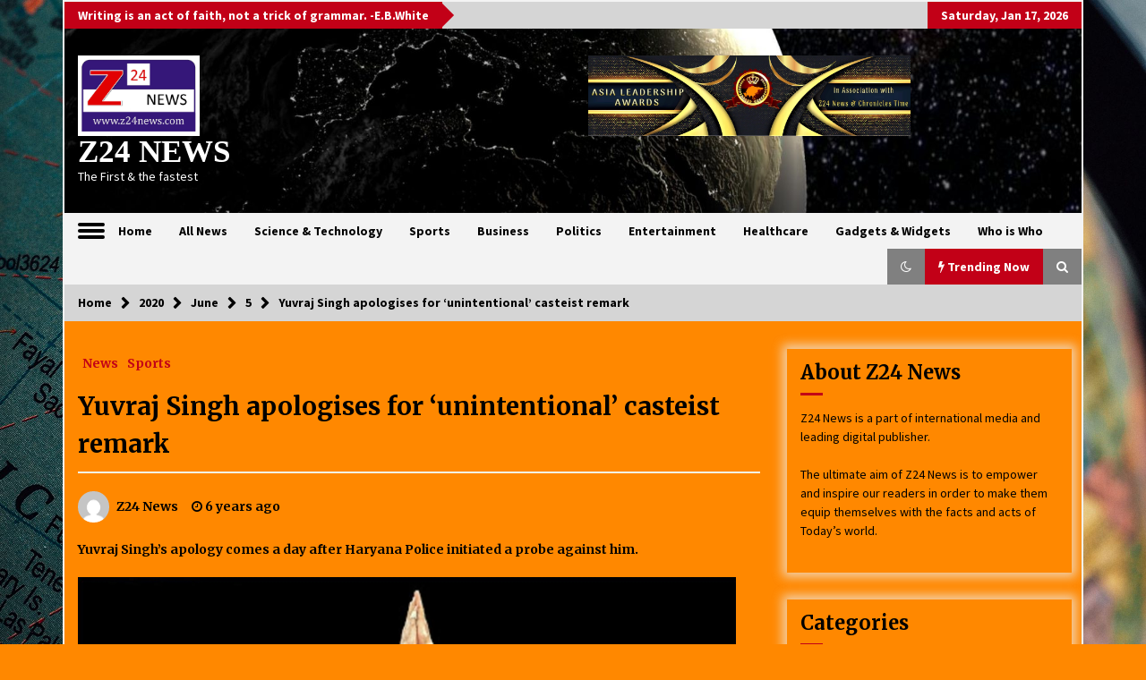

--- FILE ---
content_type: text/html; charset=UTF-8
request_url: https://www.z24news.com/2020/06/05/yuvraj-singh-apologises-for-unintentional-casteist-remark/
body_size: 18777
content:
<!DOCTYPE html>
<html lang="en-US">
<head>
	<meta charset="UTF-8">
    <meta name="viewport" content="width=device-width, initial-scale=1.0, maximum-scale=1.0, user-scalable=no" />
	<link rel="profile" href="https://gmpg.org/xfn/11">
	<link rel="pingback" href="https://www.z24news.com/xmlrpc.php">

	<title>Yuvraj Singh apologises for ‘unintentional’ casteist remark &#8211; Z24 NEWS</title>
        <style type="text/css">
                    .twp-logo a,.twp-logo p, .twp-logo a:visited{
                color: #ffffff;
            }
                    body .boxed-layout {
                background: #ff8800;
            }
        </style>
<meta name='robots' content='max-image-preview:large' />
<link rel='dns-prefetch' href='//fonts.googleapis.com' />
<link rel='dns-prefetch' href='//s.w.org' />
<link rel="alternate" type="application/rss+xml" title="Z24 NEWS &raquo; Feed" href="https://www.z24news.com/feed/" />
<link rel="alternate" type="application/rss+xml" title="Z24 NEWS &raquo; Comments Feed" href="https://www.z24news.com/comments/feed/" />
<link rel="alternate" type="application/rss+xml" title="Z24 NEWS &raquo; Yuvraj Singh apologises for ‘unintentional’ casteist remark Comments Feed" href="https://www.z24news.com/2020/06/05/yuvraj-singh-apologises-for-unintentional-casteist-remark/feed/" />
<script type="text/javascript">
window._wpemojiSettings = {"baseUrl":"https:\/\/s.w.org\/images\/core\/emoji\/14.0.0\/72x72\/","ext":".png","svgUrl":"https:\/\/s.w.org\/images\/core\/emoji\/14.0.0\/svg\/","svgExt":".svg","source":{"concatemoji":"https:\/\/www.z24news.com\/wp-includes\/js\/wp-emoji-release.min.js?ver=6.0"}};
/*! This file is auto-generated */
!function(e,a,t){var n,r,o,i=a.createElement("canvas"),p=i.getContext&&i.getContext("2d");function s(e,t){var a=String.fromCharCode,e=(p.clearRect(0,0,i.width,i.height),p.fillText(a.apply(this,e),0,0),i.toDataURL());return p.clearRect(0,0,i.width,i.height),p.fillText(a.apply(this,t),0,0),e===i.toDataURL()}function c(e){var t=a.createElement("script");t.src=e,t.defer=t.type="text/javascript",a.getElementsByTagName("head")[0].appendChild(t)}for(o=Array("flag","emoji"),t.supports={everything:!0,everythingExceptFlag:!0},r=0;r<o.length;r++)t.supports[o[r]]=function(e){if(!p||!p.fillText)return!1;switch(p.textBaseline="top",p.font="600 32px Arial",e){case"flag":return s([127987,65039,8205,9895,65039],[127987,65039,8203,9895,65039])?!1:!s([55356,56826,55356,56819],[55356,56826,8203,55356,56819])&&!s([55356,57332,56128,56423,56128,56418,56128,56421,56128,56430,56128,56423,56128,56447],[55356,57332,8203,56128,56423,8203,56128,56418,8203,56128,56421,8203,56128,56430,8203,56128,56423,8203,56128,56447]);case"emoji":return!s([129777,127995,8205,129778,127999],[129777,127995,8203,129778,127999])}return!1}(o[r]),t.supports.everything=t.supports.everything&&t.supports[o[r]],"flag"!==o[r]&&(t.supports.everythingExceptFlag=t.supports.everythingExceptFlag&&t.supports[o[r]]);t.supports.everythingExceptFlag=t.supports.everythingExceptFlag&&!t.supports.flag,t.DOMReady=!1,t.readyCallback=function(){t.DOMReady=!0},t.supports.everything||(n=function(){t.readyCallback()},a.addEventListener?(a.addEventListener("DOMContentLoaded",n,!1),e.addEventListener("load",n,!1)):(e.attachEvent("onload",n),a.attachEvent("onreadystatechange",function(){"complete"===a.readyState&&t.readyCallback()})),(e=t.source||{}).concatemoji?c(e.concatemoji):e.wpemoji&&e.twemoji&&(c(e.twemoji),c(e.wpemoji)))}(window,document,window._wpemojiSettings);
</script>
<style type="text/css">
img.wp-smiley,
img.emoji {
	display: inline !important;
	border: none !important;
	box-shadow: none !important;
	height: 1em !important;
	width: 1em !important;
	margin: 0 0.07em !important;
	vertical-align: -0.1em !important;
	background: none !important;
	padding: 0 !important;
}
</style>
	<link rel='stylesheet' id='wp-block-library-css'  href='https://www.z24news.com/wp-includes/css/dist/block-library/style.min.css?ver=6.0' type='text/css' media='all' />
<style id='global-styles-inline-css' type='text/css'>
body{--wp--preset--color--black: #000000;--wp--preset--color--cyan-bluish-gray: #abb8c3;--wp--preset--color--white: #ffffff;--wp--preset--color--pale-pink: #f78da7;--wp--preset--color--vivid-red: #cf2e2e;--wp--preset--color--luminous-vivid-orange: #ff6900;--wp--preset--color--luminous-vivid-amber: #fcb900;--wp--preset--color--light-green-cyan: #7bdcb5;--wp--preset--color--vivid-green-cyan: #00d084;--wp--preset--color--pale-cyan-blue: #8ed1fc;--wp--preset--color--vivid-cyan-blue: #0693e3;--wp--preset--color--vivid-purple: #9b51e0;--wp--preset--gradient--vivid-cyan-blue-to-vivid-purple: linear-gradient(135deg,rgba(6,147,227,1) 0%,rgb(155,81,224) 100%);--wp--preset--gradient--light-green-cyan-to-vivid-green-cyan: linear-gradient(135deg,rgb(122,220,180) 0%,rgb(0,208,130) 100%);--wp--preset--gradient--luminous-vivid-amber-to-luminous-vivid-orange: linear-gradient(135deg,rgba(252,185,0,1) 0%,rgba(255,105,0,1) 100%);--wp--preset--gradient--luminous-vivid-orange-to-vivid-red: linear-gradient(135deg,rgba(255,105,0,1) 0%,rgb(207,46,46) 100%);--wp--preset--gradient--very-light-gray-to-cyan-bluish-gray: linear-gradient(135deg,rgb(238,238,238) 0%,rgb(169,184,195) 100%);--wp--preset--gradient--cool-to-warm-spectrum: linear-gradient(135deg,rgb(74,234,220) 0%,rgb(151,120,209) 20%,rgb(207,42,186) 40%,rgb(238,44,130) 60%,rgb(251,105,98) 80%,rgb(254,248,76) 100%);--wp--preset--gradient--blush-light-purple: linear-gradient(135deg,rgb(255,206,236) 0%,rgb(152,150,240) 100%);--wp--preset--gradient--blush-bordeaux: linear-gradient(135deg,rgb(254,205,165) 0%,rgb(254,45,45) 50%,rgb(107,0,62) 100%);--wp--preset--gradient--luminous-dusk: linear-gradient(135deg,rgb(255,203,112) 0%,rgb(199,81,192) 50%,rgb(65,88,208) 100%);--wp--preset--gradient--pale-ocean: linear-gradient(135deg,rgb(255,245,203) 0%,rgb(182,227,212) 50%,rgb(51,167,181) 100%);--wp--preset--gradient--electric-grass: linear-gradient(135deg,rgb(202,248,128) 0%,rgb(113,206,126) 100%);--wp--preset--gradient--midnight: linear-gradient(135deg,rgb(2,3,129) 0%,rgb(40,116,252) 100%);--wp--preset--duotone--dark-grayscale: url('#wp-duotone-dark-grayscale');--wp--preset--duotone--grayscale: url('#wp-duotone-grayscale');--wp--preset--duotone--purple-yellow: url('#wp-duotone-purple-yellow');--wp--preset--duotone--blue-red: url('#wp-duotone-blue-red');--wp--preset--duotone--midnight: url('#wp-duotone-midnight');--wp--preset--duotone--magenta-yellow: url('#wp-duotone-magenta-yellow');--wp--preset--duotone--purple-green: url('#wp-duotone-purple-green');--wp--preset--duotone--blue-orange: url('#wp-duotone-blue-orange');--wp--preset--font-size--small: 13px;--wp--preset--font-size--medium: 20px;--wp--preset--font-size--large: 36px;--wp--preset--font-size--x-large: 42px;}.has-black-color{color: var(--wp--preset--color--black) !important;}.has-cyan-bluish-gray-color{color: var(--wp--preset--color--cyan-bluish-gray) !important;}.has-white-color{color: var(--wp--preset--color--white) !important;}.has-pale-pink-color{color: var(--wp--preset--color--pale-pink) !important;}.has-vivid-red-color{color: var(--wp--preset--color--vivid-red) !important;}.has-luminous-vivid-orange-color{color: var(--wp--preset--color--luminous-vivid-orange) !important;}.has-luminous-vivid-amber-color{color: var(--wp--preset--color--luminous-vivid-amber) !important;}.has-light-green-cyan-color{color: var(--wp--preset--color--light-green-cyan) !important;}.has-vivid-green-cyan-color{color: var(--wp--preset--color--vivid-green-cyan) !important;}.has-pale-cyan-blue-color{color: var(--wp--preset--color--pale-cyan-blue) !important;}.has-vivid-cyan-blue-color{color: var(--wp--preset--color--vivid-cyan-blue) !important;}.has-vivid-purple-color{color: var(--wp--preset--color--vivid-purple) !important;}.has-black-background-color{background-color: var(--wp--preset--color--black) !important;}.has-cyan-bluish-gray-background-color{background-color: var(--wp--preset--color--cyan-bluish-gray) !important;}.has-white-background-color{background-color: var(--wp--preset--color--white) !important;}.has-pale-pink-background-color{background-color: var(--wp--preset--color--pale-pink) !important;}.has-vivid-red-background-color{background-color: var(--wp--preset--color--vivid-red) !important;}.has-luminous-vivid-orange-background-color{background-color: var(--wp--preset--color--luminous-vivid-orange) !important;}.has-luminous-vivid-amber-background-color{background-color: var(--wp--preset--color--luminous-vivid-amber) !important;}.has-light-green-cyan-background-color{background-color: var(--wp--preset--color--light-green-cyan) !important;}.has-vivid-green-cyan-background-color{background-color: var(--wp--preset--color--vivid-green-cyan) !important;}.has-pale-cyan-blue-background-color{background-color: var(--wp--preset--color--pale-cyan-blue) !important;}.has-vivid-cyan-blue-background-color{background-color: var(--wp--preset--color--vivid-cyan-blue) !important;}.has-vivid-purple-background-color{background-color: var(--wp--preset--color--vivid-purple) !important;}.has-black-border-color{border-color: var(--wp--preset--color--black) !important;}.has-cyan-bluish-gray-border-color{border-color: var(--wp--preset--color--cyan-bluish-gray) !important;}.has-white-border-color{border-color: var(--wp--preset--color--white) !important;}.has-pale-pink-border-color{border-color: var(--wp--preset--color--pale-pink) !important;}.has-vivid-red-border-color{border-color: var(--wp--preset--color--vivid-red) !important;}.has-luminous-vivid-orange-border-color{border-color: var(--wp--preset--color--luminous-vivid-orange) !important;}.has-luminous-vivid-amber-border-color{border-color: var(--wp--preset--color--luminous-vivid-amber) !important;}.has-light-green-cyan-border-color{border-color: var(--wp--preset--color--light-green-cyan) !important;}.has-vivid-green-cyan-border-color{border-color: var(--wp--preset--color--vivid-green-cyan) !important;}.has-pale-cyan-blue-border-color{border-color: var(--wp--preset--color--pale-cyan-blue) !important;}.has-vivid-cyan-blue-border-color{border-color: var(--wp--preset--color--vivid-cyan-blue) !important;}.has-vivid-purple-border-color{border-color: var(--wp--preset--color--vivid-purple) !important;}.has-vivid-cyan-blue-to-vivid-purple-gradient-background{background: var(--wp--preset--gradient--vivid-cyan-blue-to-vivid-purple) !important;}.has-light-green-cyan-to-vivid-green-cyan-gradient-background{background: var(--wp--preset--gradient--light-green-cyan-to-vivid-green-cyan) !important;}.has-luminous-vivid-amber-to-luminous-vivid-orange-gradient-background{background: var(--wp--preset--gradient--luminous-vivid-amber-to-luminous-vivid-orange) !important;}.has-luminous-vivid-orange-to-vivid-red-gradient-background{background: var(--wp--preset--gradient--luminous-vivid-orange-to-vivid-red) !important;}.has-very-light-gray-to-cyan-bluish-gray-gradient-background{background: var(--wp--preset--gradient--very-light-gray-to-cyan-bluish-gray) !important;}.has-cool-to-warm-spectrum-gradient-background{background: var(--wp--preset--gradient--cool-to-warm-spectrum) !important;}.has-blush-light-purple-gradient-background{background: var(--wp--preset--gradient--blush-light-purple) !important;}.has-blush-bordeaux-gradient-background{background: var(--wp--preset--gradient--blush-bordeaux) !important;}.has-luminous-dusk-gradient-background{background: var(--wp--preset--gradient--luminous-dusk) !important;}.has-pale-ocean-gradient-background{background: var(--wp--preset--gradient--pale-ocean) !important;}.has-electric-grass-gradient-background{background: var(--wp--preset--gradient--electric-grass) !important;}.has-midnight-gradient-background{background: var(--wp--preset--gradient--midnight) !important;}.has-small-font-size{font-size: var(--wp--preset--font-size--small) !important;}.has-medium-font-size{font-size: var(--wp--preset--font-size--medium) !important;}.has-large-font-size{font-size: var(--wp--preset--font-size--large) !important;}.has-x-large-font-size{font-size: var(--wp--preset--font-size--x-large) !important;}
</style>
<link rel='stylesheet' id='pld-public-css'  href='https://www.z24news.com/wp-content/plugins/post-list-designer/assets/css/bld-public.css?ver=2.1.4' type='text/css' media='all' />
<link rel='stylesheet' id='ultimate-post-list-public-style-css'  href='https://www.z24news.com/wp-content/plugins/ultimate-post-list/public/css/ultimate-post-list-public.css?ver=5.2.7.1' type='text/css' media='all' />
<link rel='stylesheet' id='SFSImainCss-css'  href='https://www.z24news.com/wp-content/plugins/ultimate-social-media-icons/css/sfsi-style.css?ver=6.0' type='text/css' media='all' />
<link rel='stylesheet' id='bootstrap-css'  href='https://www.z24news.com/wp-content/themes/default-mag/assets/libraries/bootstrap/css/bootstrap-grid.min.css?ver=6.0' type='text/css' media='all' />
<link rel='stylesheet' id='default-mag-google-fonts-css'  href='https://fonts.googleapis.com/css?family=EB%20Garamond:700,700i,800,800i|Merriweather:100,300,400,400i,500,700|Source%20Sans%20Pro:100,300,400,400i,500,700' type='text/css' media='all' />
<link rel='stylesheet' id='font-awesome-css'  href='https://www.z24news.com/wp-content/themes/default-mag/assets/libraries/font-awesome/css/font-awesome.min.css?ver=6.0' type='text/css' media='all' />
<link rel='stylesheet' id='slick-css'  href='https://www.z24news.com/wp-content/themes/default-mag/assets/libraries/slick/css/slick.css?ver=6.0' type='text/css' media='all' />
<link rel='stylesheet' id='sidr-css'  href='https://www.z24news.com/wp-content/themes/default-mag/assets/libraries/sidr/css/jquery.sidr.css?ver=6.0' type='text/css' media='all' />
<link rel='stylesheet' id='magnific-css'  href='https://www.z24news.com/wp-content/themes/default-mag/assets/libraries/magnific/css/magnific-popup.css?ver=6.0' type='text/css' media='all' />
<link rel='stylesheet' id='default-mag-style-css'  href='https://www.z24news.com/wp-content/themes/default-mag/style.css?ver=6.0' type='text/css' media='all' />
<script type='text/javascript' src='https://www.z24news.com/wp-includes/js/jquery/jquery.min.js?ver=3.6.0' id='jquery-core-js'></script>
<script type='text/javascript' src='https://www.z24news.com/wp-includes/js/jquery/jquery-migrate.min.js?ver=3.3.2' id='jquery-migrate-js'></script>
<script type='text/javascript' id='ultimate-post-list-js-extra'>
/* <![CDATA[ */
var upl_vars = {"upl_nonce":"6e5bd52708","ajaxurl":"https:\/\/www.z24news.com\/wp-admin\/admin-ajax.php"};
/* ]]> */
</script>
<script type='text/javascript' src='https://www.z24news.com/wp-content/plugins/ultimate-post-list/public/js/ultimate-post-list-public.min.js?ver=5.2.7.1' id='ultimate-post-list-js'></script>
<link rel="https://api.w.org/" href="https://www.z24news.com/wp-json/" /><link rel="alternate" type="application/json" href="https://www.z24news.com/wp-json/wp/v2/posts/2222" /><link rel="EditURI" type="application/rsd+xml" title="RSD" href="https://www.z24news.com/xmlrpc.php?rsd" />
<link rel="wlwmanifest" type="application/wlwmanifest+xml" href="https://www.z24news.com/wp-includes/wlwmanifest.xml" /> 
<meta name="generator" content="WordPress 6.0" />
<link rel="canonical" href="https://www.z24news.com/2020/06/05/yuvraj-singh-apologises-for-unintentional-casteist-remark/" />
<link rel='shortlink' href='https://www.z24news.com/?p=2222' />
<link rel="alternate" type="application/json+oembed" href="https://www.z24news.com/wp-json/oembed/1.0/embed?url=https%3A%2F%2Fwww.z24news.com%2F2020%2F06%2F05%2Fyuvraj-singh-apologises-for-unintentional-casteist-remark%2F" />
<link rel="alternate" type="text/xml+oembed" href="https://www.z24news.com/wp-json/oembed/1.0/embed?url=https%3A%2F%2Fwww.z24news.com%2F2020%2F06%2F05%2Fyuvraj-singh-apologises-for-unintentional-casteist-remark%2F&#038;format=xml" />
<meta name="viewport" content="width=device-width, initial-scale=1"><meta property="og:image:secure_url" content="https://www.z24news.com/wp-content/uploads/2020/06/yuvraj-singh.jpg" data-id="sfsi"><meta property="og:image:type" content="" data-id="sfsi" /><meta property="og:image:width" content="759" data-id="sfsi" /><meta property="og:image:height" content="422" data-id="sfsi" /><meta property="og:url" content="https://www.z24news.com/2020/06/05/yuvraj-singh-apologises-for-unintentional-casteist-remark/" data-id="sfsi" /><meta property="og:description" content="Yuvraj Singh's apology comes a day after Haryana Police initiated a probe against him.

[caption id=attachment_2223 align=alignnone width=735]
Yuvraj Singh apologised for unintentionally hurting people’s sentiments.
[/caption]

Former Indian all-rounder Yuvraj Singh issued an apology Friday for ‘unintentionally’ hurting the sentiments of some people. The apology came after Singh was alleged to have made a casteist remark in jest against leg spinner Yuzvendra Chahal during an Instagram Live with India cricketer Rohit Sharma.

In a tweet on Friday, Yuvraj said,” I understand that while I was having a conversation with my friends, I was misunderstood, which was unwarranted. However, as a responsible Indian I want to say that if I have unintentionally hurt anybody’s sentiments of feelings, I would like to express regret for the same.”

Yuvraj’s apology came a day after Haryana Police initiated a probe against him. Hansi-based lawyer Rajat Kalsan lodged a complaint with the police alleging that the 38-year-old former cricketer had made a casteist remark against Dalits.

Hansi Superintendent of Police Lokender Singh told The Indian Express that they had received the complaint on May 2.

The incident took place in April when Yuvraj was in conversation with Rohit and they were discussing Chahal’s TikTok videos. A small clip of the conversation was widely shared on social media and prompted calls for an apology.

Here’s the full text of his apology:

This is to clarify I have never believed in any kind of disparity, be it on the basis of caste, colour, creed or gender. I have given and continue to spend my life for the welfare of people. I believe in the dignity of life and respect each individual without exception.

I understand that while I was having a conversation with my friends, I was misunderstood, which was unwarranted. However, as a responsible Indian I want to say that if I have unintentionally hurt anybody’s sentiments or feelings, I would like to express regret for the same.

My love for India and all its people is eternal." data-id="sfsi" /><meta property="og:title" content="Yuvraj Singh apologises for ‘unintentional’ casteist remark" data-id="sfsi" /><link rel="pingback" href="https://www.z24news.com/xmlrpc.php">		<style type="text/css">
					.site-title a,
			.site-description {
				color: #ffffff;
			}
				</style>
		<style type="text/css" id="custom-background-css">
body.custom-background { background-color: #ff8800; background-image: url("https://www.z24news.com/wp-content/uploads/2022/01/globe_map_travel_128527_2560x1440.jpg"); background-position: center center; background-size: cover; background-repeat: no-repeat; background-attachment: fixed; }
</style>
	<link rel="icon" href="https://www.z24news.com/wp-content/uploads/2020/04/cropped-LOGO-ORIGINAL-FILE-1-32x32.jpg" sizes="32x32" />
<link rel="icon" href="https://www.z24news.com/wp-content/uploads/2020/04/cropped-LOGO-ORIGINAL-FILE-1-192x192.jpg" sizes="192x192" />
<link rel="apple-touch-icon" href="https://www.z24news.com/wp-content/uploads/2020/04/cropped-LOGO-ORIGINAL-FILE-1-180x180.jpg" />
<meta name="msapplication-TileImage" content="https://www.z24news.com/wp-content/uploads/2020/04/cropped-LOGO-ORIGINAL-FILE-1-270x270.jpg" />
		<style type="text/css" id="wp-custom-css">
			@media screen and (min-width: 90em) {
	.custom-logo-link img {
		max-width: 190px;
	}
}

.custom-logo-link img {
    /* display: inline-block; */
    max-height: 120px;
			max-width: 136px;
    /* width: auto; */
}

.site-info {

display:none;

}		</style>
		</head>

<body class="post-template-default single single-post postid-2222 single-format-standard custom-background wp-custom-logo sticky-header right-sidebar">
<svg xmlns="http://www.w3.org/2000/svg" viewBox="0 0 0 0" width="0" height="0" focusable="false" role="none" style="visibility: hidden; position: absolute; left: -9999px; overflow: hidden;" ><defs><filter id="wp-duotone-dark-grayscale"><feColorMatrix color-interpolation-filters="sRGB" type="matrix" values=" .299 .587 .114 0 0 .299 .587 .114 0 0 .299 .587 .114 0 0 .299 .587 .114 0 0 " /><feComponentTransfer color-interpolation-filters="sRGB" ><feFuncR type="table" tableValues="0 0.49803921568627" /><feFuncG type="table" tableValues="0 0.49803921568627" /><feFuncB type="table" tableValues="0 0.49803921568627" /><feFuncA type="table" tableValues="1 1" /></feComponentTransfer><feComposite in2="SourceGraphic" operator="in" /></filter></defs></svg><svg xmlns="http://www.w3.org/2000/svg" viewBox="0 0 0 0" width="0" height="0" focusable="false" role="none" style="visibility: hidden; position: absolute; left: -9999px; overflow: hidden;" ><defs><filter id="wp-duotone-grayscale"><feColorMatrix color-interpolation-filters="sRGB" type="matrix" values=" .299 .587 .114 0 0 .299 .587 .114 0 0 .299 .587 .114 0 0 .299 .587 .114 0 0 " /><feComponentTransfer color-interpolation-filters="sRGB" ><feFuncR type="table" tableValues="0 1" /><feFuncG type="table" tableValues="0 1" /><feFuncB type="table" tableValues="0 1" /><feFuncA type="table" tableValues="1 1" /></feComponentTransfer><feComposite in2="SourceGraphic" operator="in" /></filter></defs></svg><svg xmlns="http://www.w3.org/2000/svg" viewBox="0 0 0 0" width="0" height="0" focusable="false" role="none" style="visibility: hidden; position: absolute; left: -9999px; overflow: hidden;" ><defs><filter id="wp-duotone-purple-yellow"><feColorMatrix color-interpolation-filters="sRGB" type="matrix" values=" .299 .587 .114 0 0 .299 .587 .114 0 0 .299 .587 .114 0 0 .299 .587 .114 0 0 " /><feComponentTransfer color-interpolation-filters="sRGB" ><feFuncR type="table" tableValues="0.54901960784314 0.98823529411765" /><feFuncG type="table" tableValues="0 1" /><feFuncB type="table" tableValues="0.71764705882353 0.25490196078431" /><feFuncA type="table" tableValues="1 1" /></feComponentTransfer><feComposite in2="SourceGraphic" operator="in" /></filter></defs></svg><svg xmlns="http://www.w3.org/2000/svg" viewBox="0 0 0 0" width="0" height="0" focusable="false" role="none" style="visibility: hidden; position: absolute; left: -9999px; overflow: hidden;" ><defs><filter id="wp-duotone-blue-red"><feColorMatrix color-interpolation-filters="sRGB" type="matrix" values=" .299 .587 .114 0 0 .299 .587 .114 0 0 .299 .587 .114 0 0 .299 .587 .114 0 0 " /><feComponentTransfer color-interpolation-filters="sRGB" ><feFuncR type="table" tableValues="0 1" /><feFuncG type="table" tableValues="0 0.27843137254902" /><feFuncB type="table" tableValues="0.5921568627451 0.27843137254902" /><feFuncA type="table" tableValues="1 1" /></feComponentTransfer><feComposite in2="SourceGraphic" operator="in" /></filter></defs></svg><svg xmlns="http://www.w3.org/2000/svg" viewBox="0 0 0 0" width="0" height="0" focusable="false" role="none" style="visibility: hidden; position: absolute; left: -9999px; overflow: hidden;" ><defs><filter id="wp-duotone-midnight"><feColorMatrix color-interpolation-filters="sRGB" type="matrix" values=" .299 .587 .114 0 0 .299 .587 .114 0 0 .299 .587 .114 0 0 .299 .587 .114 0 0 " /><feComponentTransfer color-interpolation-filters="sRGB" ><feFuncR type="table" tableValues="0 0" /><feFuncG type="table" tableValues="0 0.64705882352941" /><feFuncB type="table" tableValues="0 1" /><feFuncA type="table" tableValues="1 1" /></feComponentTransfer><feComposite in2="SourceGraphic" operator="in" /></filter></defs></svg><svg xmlns="http://www.w3.org/2000/svg" viewBox="0 0 0 0" width="0" height="0" focusable="false" role="none" style="visibility: hidden; position: absolute; left: -9999px; overflow: hidden;" ><defs><filter id="wp-duotone-magenta-yellow"><feColorMatrix color-interpolation-filters="sRGB" type="matrix" values=" .299 .587 .114 0 0 .299 .587 .114 0 0 .299 .587 .114 0 0 .299 .587 .114 0 0 " /><feComponentTransfer color-interpolation-filters="sRGB" ><feFuncR type="table" tableValues="0.78039215686275 1" /><feFuncG type="table" tableValues="0 0.94901960784314" /><feFuncB type="table" tableValues="0.35294117647059 0.47058823529412" /><feFuncA type="table" tableValues="1 1" /></feComponentTransfer><feComposite in2="SourceGraphic" operator="in" /></filter></defs></svg><svg xmlns="http://www.w3.org/2000/svg" viewBox="0 0 0 0" width="0" height="0" focusable="false" role="none" style="visibility: hidden; position: absolute; left: -9999px; overflow: hidden;" ><defs><filter id="wp-duotone-purple-green"><feColorMatrix color-interpolation-filters="sRGB" type="matrix" values=" .299 .587 .114 0 0 .299 .587 .114 0 0 .299 .587 .114 0 0 .299 .587 .114 0 0 " /><feComponentTransfer color-interpolation-filters="sRGB" ><feFuncR type="table" tableValues="0.65098039215686 0.40392156862745" /><feFuncG type="table" tableValues="0 1" /><feFuncB type="table" tableValues="0.44705882352941 0.4" /><feFuncA type="table" tableValues="1 1" /></feComponentTransfer><feComposite in2="SourceGraphic" operator="in" /></filter></defs></svg><svg xmlns="http://www.w3.org/2000/svg" viewBox="0 0 0 0" width="0" height="0" focusable="false" role="none" style="visibility: hidden; position: absolute; left: -9999px; overflow: hidden;" ><defs><filter id="wp-duotone-blue-orange"><feColorMatrix color-interpolation-filters="sRGB" type="matrix" values=" .299 .587 .114 0 0 .299 .587 .114 0 0 .299 .587 .114 0 0 .299 .587 .114 0 0 " /><feComponentTransfer color-interpolation-filters="sRGB" ><feFuncR type="table" tableValues="0.098039215686275 1" /><feFuncG type="table" tableValues="0 0.66274509803922" /><feFuncB type="table" tableValues="0.84705882352941 0.41960784313725" /><feFuncA type="table" tableValues="1 1" /></feComponentTransfer><feComposite in2="SourceGraphic" operator="in" /></filter></defs></svg><div id="page" class="site boxed-layout">
	<a class="skip-link screen-reader-text" href="#content">Skip to content</a>

	<header id="masthead" class="site-header">
					<div class="twp-top-bar">
				<div class="container twp-no-space clearfix">
					<!-- <div class="clearfix"> -->
											<div class="twp-header-tags float-left">
																						<div class="twp-tag-caption twp-primary-bg">
									Writing is an act of faith, not a trick of grammar. -E.B.White								</div>
														<ul class="twp-tags-items clearfix">
																															</ul>
						</div>
											<div class="twp-social-icon-section float-right">
																																					<div class="twp-todays-date twp-primary-bg">
									<!-- <span> -->
										Saturday, Jan 17, 2026									<!-- </span> -->
								</div>
														
						</div>
					<!-- </div> -->

				</div><!--/container-->
			</div><!--/twp-header-top-bar-->
								<div class="twp-site-branding data-bg " data-background="https://www.z24news.com/wp-content/uploads/2022/01/cropped-225-2258772_earth-high-definition-wallpapers-for-free-outer-space.jpg">
			<div class="container twp-no-space">
				<div class="twp-wrapper">

					<div class="twp-logo">
						<span class="twp-image-wrapper"><a href="https://www.z24news.com/" class="custom-logo-link" rel="home"><img width="2197" height="1460" src="https://www.z24news.com/wp-content/uploads/2020/04/cropped-LOGO-ORIGINAL-FILE.jpg" class="custom-logo" alt="Z24 NEWS" srcset="https://www.z24news.com/wp-content/uploads/2020/04/cropped-LOGO-ORIGINAL-FILE.jpg 2197w, https://www.z24news.com/wp-content/uploads/2020/04/cropped-LOGO-ORIGINAL-FILE-300x199.jpg 300w, https://www.z24news.com/wp-content/uploads/2020/04/cropped-LOGO-ORIGINAL-FILE-1024x680.jpg 1024w, https://www.z24news.com/wp-content/uploads/2020/04/cropped-LOGO-ORIGINAL-FILE-768x510.jpg 768w, https://www.z24news.com/wp-content/uploads/2020/04/cropped-LOGO-ORIGINAL-FILE-1536x1021.jpg 1536w, https://www.z24news.com/wp-content/uploads/2020/04/cropped-LOGO-ORIGINAL-FILE-2048x1361.jpg 2048w" sizes="(max-width: 2197px) 100vw, 2197px" /></a></span>
						<span class="site-title">
							<a href="https://www.z24news.com/" rel="home">
								Z24 NEWS							</a>
						</span>
												    <p class="site-description">
						        The First &amp; the fastest						    </p>
						
					</div><!--/twp-logo-->
											<div class="twp-ad">
							<a href="http://www.asialeadershipawards.com">
								<div class="twp-ad-image data-bg" data-background="https://www.z24news.com/wp-content/uploads/2021/08/asia-business-awards-scaled.jpg">
								</div>
							</a>
						</div><!--/twp-ad-->
					
				</div><!--/twp-wrapper-->
			</div><!--/container-->
		</div><!-- .site-branding -->
			

		<nav id="site-navigation" class="main-navigation twp-navigation twp-default-bg desktop">
			<div class="twp-nav-menu">
				<div class="container twp-custom-container twp-left-space">
					<div class="clearfix">
	
						<div class="twp-nav-left-content float-left twp-d-flex">
							<div class="twp-nav-sidebar-menu">
																	<div class="twp-nav-off-canvas">
										<div class="twp-menu-icon" id="twp-nav-off-canvas">
											<span></span>
										</div>
									</div>
																<div class="twp-mobile-menu-icon">
									<div class="twp-menu-icon" id="twp-menu-icon">
										<span></span>
									</div>
								</div>
							</div>
		
							<div class="twp-menu-section">
								<div class="twp-main-menu"><ul id="primary-nav-menu" class="menu"><li id="menu-item-15" class="menu-item menu-item-type-custom menu-item-object-custom menu-item-home menu-item-15"><a href="https://www.z24news.com/">Home</a></li>
<li id="menu-item-77" class="menu-item menu-item-type-post_type menu-item-object-page menu-item-77"><a href="https://www.z24news.com/news/">All News</a></li>
<li id="menu-item-143" class="menu-item menu-item-type-post_type menu-item-object-page menu-item-143"><a href="https://www.z24news.com/science/">Science &#038; Technology</a></li>
<li id="menu-item-1786" class="menu-item menu-item-type-post_type menu-item-object-page menu-item-1786"><a href="https://www.z24news.com/sports/">Sports</a></li>
<li id="menu-item-1652" class="menu-item menu-item-type-post_type menu-item-object-page menu-item-1652"><a href="https://www.z24news.com/business/">Business</a></li>
<li id="menu-item-148" class="menu-item menu-item-type-post_type menu-item-object-page menu-item-148"><a href="https://www.z24news.com/politics/">Politics</a></li>
<li id="menu-item-157" class="menu-item menu-item-type-post_type menu-item-object-page menu-item-157"><a href="https://www.z24news.com/entertainment/">Entertainment</a></li>
<li id="menu-item-141" class="menu-item menu-item-type-post_type menu-item-object-page menu-item-141"><a href="https://www.z24news.com/healthcare/">Healthcare</a></li>
<li id="menu-item-1998" class="menu-item menu-item-type-post_type menu-item-object-page menu-item-1998"><a href="https://www.z24news.com/gadgets-widgets/">Gadgets &#038; Widgets</a></li>
<li id="menu-item-4456" class="menu-item menu-item-type-post_type menu-item-object-page menu-item-4456"><a href="https://www.z24news.com/who-is-who/">Who is Who</a></li>
</ul></div>							</div><!--/twp-menu-section-->
						</div>
	
						<div class="twp-nav-right-content float-right twp-d-flex">
                        	<div class="theme-mode header-theme-mode"></div>
															<div class="twp-latest-news-button-section" id="nav-latest-news">
									<div class="twp-nav-button twp-primary-bg" id="trending-btn">
										<span><i class="fa fa-bolt"></i></span>
										<span>Trending Now<span>
									</div>
								</div><!--/latest-news-section-->
														
															<div class="twp-search-section" id="search">
									<i class="fa  fa-search"></i>
								</div><!--/twp-search-section-->
													</div>
	
					</div><!--/twp-navigation-->
				</div><!--/container-->
			</div>

			<div class="twp-search-field-section" id="search-field">
				<div class="container">
					<div class="twp-search-field-wrapper">
						<div class="twp-search-field">
							<form role="search" method="get" class="search-form" action="https://www.z24news.com/">
				<label>
					<span class="screen-reader-text">Search for:</span>
					<input type="search" class="search-field" placeholder="Search &hellip;" value="" name="s" />
				</label>
				<input type="submit" class="search-submit" value="Search" />
			</form>						</div>
						<div class="twp-close-icon-section">
							<span class="twp-close-icon" id="search-close">
								<span></span>
								<span></span>
							</span>
						</div>
					</div>

				</div>
			</div>
							<div class="twp-articles-list" id="nav-latest-news-field">
					<div class="container">
											</div>
				</div><!--/latest-news-section-->
						
		</nav><!-- #site-navigation -->

	</header><!-- #masthead -->
	<div id="sticky-nav-menu" style="height:1px;"></div>
	<div class="twp-mobile-menu">
		<div class="twp-mobile-close-icon">
			<span class="twp-close-icon twp-close-icon-sm" id="twp-mobile-close">
				<span></span>
				<span></span>
			</span>
		</div>
		
	</div>
			<div class="twp-overlay" id="overlay"></div>
		<div id="preloader">
			<div id="status">&nbsp;</div>
		</div>
		
	

        <div class="twp-breadcrumbs">
            <div class="container">
                <div role="navigation" aria-label="Breadcrumbs" class="breadcrumb-trail breadcrumbs" itemprop="breadcrumb"><ul class="trail-items" itemscope itemtype="http://schema.org/BreadcrumbList"><meta name="numberOfItems" content="5" /><meta name="itemListOrder" content="Ascending" /><li itemprop="itemListElement" itemscope itemtype="http://schema.org/ListItem" class="trail-item trail-begin"><a href="https://www.z24news.com/" rel="home" itemprop="item"><span itemprop="name">Home</span></a><meta itemprop="position" content="1" /></li><li itemprop="itemListElement" itemscope itemtype="http://schema.org/ListItem" class="trail-item"><a href="https://www.z24news.com/2020/" itemprop="item"><span itemprop="name">2020</span></a><meta itemprop="position" content="2" /></li><li itemprop="itemListElement" itemscope itemtype="http://schema.org/ListItem" class="trail-item"><a href="https://www.z24news.com/2020/06/" itemprop="item"><span itemprop="name">June</span></a><meta itemprop="position" content="3" /></li><li itemprop="itemListElement" itemscope itemtype="http://schema.org/ListItem" class="trail-item"><a href="https://www.z24news.com/2020/06/05/" itemprop="item"><span itemprop="name">5</span></a><meta itemprop="position" content="4" /></li><li itemprop="itemListElement" itemscope itemtype="http://schema.org/ListItem" class="trail-item trail-end"><a href="https://www.z24news.com/2020/06/05/yuvraj-singh-apologises-for-unintentional-casteist-remark/" itemprop="item"><span itemprop="name">Yuvraj Singh apologises for ‘unintentional’ casteist remark</span></a><meta itemprop="position" content="5" /></li></ul></div>            </div>
        </div>


    
	<div id="content" class="site-content clearfix">
	<div id="primary" class="content-area">
		<main id="main" class="site-main">

		
<article id="post-2222" class="twp-single-page-post-section twp-secondary-font post-2222 post type-post status-publish format-standard has-post-thumbnail hentry category-world-news category-sports-news">
	<header class="entry-header">
		<div class="twp-categories twp-primary-categories">
			<ul class="cat-links"><li class="float-left">
                             <a  href="https://www.z24news.com/category/world-news/" alt="View all posts in News"> 
                                 News
                             </a>
                        </li><li class="float-left">
                             <a  href="https://www.z24news.com/category/world-news/sports-news/" alt="View all posts in Sports"> 
                                 Sports
                             </a>
                        </li></ul>		</div>
		<h1 class="entry-title twp-secondary-title">
						<a href="https://www.z24news.com/2020/06/05/yuvraj-singh-apologises-for-unintentional-casteist-remark/" rel="bookmark">
			Yuvraj Singh apologises for ‘unintentional’ casteist remark			</a>
		</h1>
			<div class="twp-author-desc">
				
            <span class="twp-single-post-author">
	            <a href="https://www.z24news.com/author/z24-news/">
            		<span class="twp-author-image"><img src="https://secure.gravatar.com/avatar/3db9293ca4d72ce52111c092cfa78f86?s=150&#038;d=mm&#038;r=g"></span>
	                <span class="twp-caption">Z24 News</span>
	            </a>
        	</span>
        				
        	    <span class="item-metadata posts-date">
        	    <i class="fa fa-clock-o"></i>
        	        6 years ago        	</span>

            							</div>
				</header><!-- .entry-header -->

	
	<div class="entry-content">
		<p><strong>Yuvraj Singh&#8217;s apology comes a day after Haryana Police initiated a probe against him.</strong></p>
<figure id="attachment_2223" aria-describedby="caption-attachment-2223" style="width: 735px" class="wp-caption alignnone"><img class=" wp-image-2223" src="https://www.z24news.com/wp-content/uploads/2020/06/yuvraj-singh-300x167.jpg" alt="" width="735" height="409" srcset="https://www.z24news.com/wp-content/uploads/2020/06/yuvraj-singh-300x167.jpg 300w, https://www.z24news.com/wp-content/uploads/2020/06/yuvraj-singh.jpg 759w" sizes="(max-width: 735px) 100vw, 735px" /><figcaption id="caption-attachment-2223" class="wp-caption-text"></p>
<h6>Yuvraj Singh apologised for unintentionally hurting people’s sentiments.</h6>
<p></figcaption></figure>
<p>Former Indian all-rounder Yuvraj Singh issued an apology Friday for ‘unintentionally’ hurting the sentiments of some people. The apology came after Singh was alleged to have made a casteist remark in jest against leg spinner Yuzvendra Chahal during an Instagram Live with India cricketer Rohit Sharma.</p>
<p>In a tweet on Friday, Yuvraj said,” I understand that while I was having a conversation with my friends, I was misunderstood, which was unwarranted. However, as a responsible Indian I want to say that if I have unintentionally hurt anybody’s sentiments of feelings, I would like to express regret for the same.”</p>
<p>Yuvraj’s apology came a day after Haryana Police initiated a probe against him. Hansi-based lawyer Rajat Kalsan lodged a complaint with the police alleging that the 38-year-old former cricketer had made a casteist remark against Dalits.</p>
<p>Hansi Superintendent of Police Lokender Singh told The Indian Express that they had received the complaint on May 2.</p>
<p>The incident took place in April when Yuvraj was in conversation with Rohit and they were discussing Chahal’s TikTok videos. A small clip of the conversation was widely shared on social media and prompted calls for an apology.</p>
<p>Here’s the full text of his apology:</p>
<p>This is to clarify I have never believed in any kind of disparity, be it on the basis of caste, colour, creed or gender. I have given and continue to spend my life for the welfare of people. I believe in the dignity of life and respect each individual without exception.</p>
<p>I understand that while I was having a conversation with my friends, I was misunderstood, which was unwarranted. However, as a responsible Indian I want to say that if I have unintentionally hurt anybody’s sentiments or feelings, I would like to express regret for the same.</p>
<p>My love for India and all its people is eternal.</p>
	</div><!-- .entry-content -->

	<footer class="entry-footer">
		<span class="cat-links twp-links"><span class="twp-icon"><i class="fa fa-calendar"></i></span>Posted in <a href="https://www.z24news.com/category/world-news/" rel="category tag">News</a>, <a href="https://www.z24news.com/category/world-news/sports-news/" rel="category tag">Sports</a></span>	</footer><!-- .entry-footer -->
</article><!-- #post-2222 -->
		            					<div class="twp-single-author-info twp-secondary-font">
					    <div class="twp-row">
					        <div class="twp-author-avatar twp-col-gap">
					            <img src="https://secure.gravatar.com/avatar/3db9293ca4d72ce52111c092cfa78f86?s=96&d=mm&r=g">
					        </div>
					        <div class="twp-author-description twp-col-gap">
					            <div class="twp-author-name">
					                <h2 class="twp-title twp-sm-title">Z24 News</h2>
					            </div>
					            <div class="twp-author-email">
					            	<a href="">
						                					            	</a>
					            </div>
					            <div class="twp-about-author">
					                					            </div>
					        </div>
					    </div>
					</div>
				
<div id="comments" class="twp-comments-section twp-secondary-font">

		<div id="respond" class="comment-respond">
		<h3 id="reply-title" class="comment-reply-title">Leave a Reply <small><a rel="nofollow" id="cancel-comment-reply-link" href="/2020/06/05/yuvraj-singh-apologises-for-unintentional-casteist-remark/#respond" style="display:none;">Cancel reply</a></small></h3><form action="https://www.z24news.com/wp-comments-post.php" method="post" id="commentform" class="comment-form" novalidate><p class="comment-notes"><span id="email-notes">Your email address will not be published.</span> <span class="required-field-message" aria-hidden="true">Required fields are marked <span class="required" aria-hidden="true">*</span></span></p><p class="comment-form-comment"><label for="comment">Comment <span class="required" aria-hidden="true">*</span></label> <textarea id="comment" name="comment" cols="45" rows="8" maxlength="65525" required></textarea></p><p class="comment-form-author"><label for="author">Name <span class="required" aria-hidden="true">*</span></label> <input id="author" name="author" type="text" value="" size="30" maxlength="245" required /></p>
<p class="comment-form-email"><label for="email">Email <span class="required" aria-hidden="true">*</span></label> <input id="email" name="email" type="email" value="" size="30" maxlength="100" aria-describedby="email-notes" required /></p>
<p class="comment-form-url"><label for="url">Website</label> <input id="url" name="url" type="url" value="" size="30" maxlength="200" /></p>
<p class="comment-form-cookies-consent"><input id="wp-comment-cookies-consent" name="wp-comment-cookies-consent" type="checkbox" value="yes" /> <label for="wp-comment-cookies-consent">Save my name, email, and website in this browser for the next time I comment.</label></p>
<p class="form-submit"><input name="submit" type="submit" id="submit" class="submit" value="Post Comment" /> <input type='hidden' name='comment_post_ID' value='2222' id='comment_post_ID' />
<input type='hidden' name='comment_parent' id='comment_parent' value='0' />
</p><p style="display: none !important;"><label>&#916;<textarea name="ak_hp_textarea" cols="45" rows="8" maxlength="100"></textarea></label><input type="hidden" id="ak_js_1" name="ak_js" value="181"/><script>document.getElementById( "ak_js_1" ).setAttribute( "value", ( new Date() ).getTime() );</script></p></form>	</div><!-- #respond -->
	
</div><!-- #comments -->
				<div class="twp-single-next-post twp-secondary-font">
					<h3 class="twp-title">
						<a href="https://www.z24news.com/2020/06/05/facebooks-zuckerberg-promises-a-review-of-content-policies-after-backlash/">
							Next Post<i class="fa fa-chevron-right"></i>
						</a>
					</h3>

					<div class="twp-categories twp-primary-categories"><ul><li class="float-left">
										<a class="default-mag-categories twp-primary-anchor-text--" href="https://www.z24news.com/category/world-news/business-news/" alt="View all posts in Business"> 
											Business
										</a>
									</li><li class="float-left">
										<a class="default-mag-categories twp-primary-anchor-text--" href="https://www.z24news.com/category/world-news/" alt="View all posts in News"> 
											News
										</a>
									</li></ul></div>					
					<h2 class="twp-secondary-title"><a href="https://www.z24news.com/2020/06/05/facebooks-zuckerberg-promises-a-review-of-content-policies-after-backlash/">Facebook&#039;s Zuckerberg promises a review of content policies after backlash</a></h2>

					<div class="twp-time twp-primary-text"><i class="fa fa-clock-o"></i>Fri Jun 5 , 2020</div>
						
					<div class="twp-caption">REUTERS: Facebook CEO Mark Zuckerberg on Friday said he would consider changes to the policy that led the company to leave up controversial posts by President Donald Trump during recent demonstrations protesting the death of an unarmed black man while in police custody, a partial concession to critics. Zuckerberg did [&hellip;]</div>
											<div class="twp-image-section"><img width="640" height="360" src="https://www.z24news.com/wp-content/uploads/2020/06/ZUCU.jpg" class="attachment-large size-large wp-post-image" alt="" loading="lazy" /></div>
									</div>
						        <div class="twp-related-post">
            <div class="container twp-no-space">
                                            <div class="twp-single-page-related-article-section">
                            <h2 class="twp-title">You May Like</h2>
                            <ul class="twp-single-related-post-list twp-row">
                                                                            <li class="twp-single-related-post twp-post twp-col twp-col-xs-6 twp-col-sm-4 twp-col-md-6 twp-col-lg-4">
                                                <div class="twp-image-section twp-image-hover-effect twp-image-150">
                                                    <a href="https://www.z24news.com/2020/09/08/justice-department-moves-to-defend-trump-against-rape-accuser/"></a>
                                                    <div class="twp-image data-bg" style="background-image:url(https://www.z24news.com/wp-content/uploads/2020/09/ejeanc0511-300x200.jpg)"></div>
                                                                                                    </div>
                                                <div class="twp-desc twp-wrapper">
                                                    <div class="twp-meta-style-1  twp-author-desc twp-primary-text">
                                                        
        	    <span class="item-metadata posts-date">
        	    <i class="fa fa-clock-o"></i>
        	        5 years ago        	</span>

                                                                </div>
                                                    <h3 class="twp-post-title twp-line-limit-3"><a href="https://www.z24news.com/2020/09/08/justice-department-moves-to-defend-trump-against-rape-accuser/">Justice Department moves to defend Trump against rape accuser</a></h3>
                                                </div>
                                            </li>
                                                                                    <li class="twp-single-related-post twp-post twp-col twp-col-xs-6 twp-col-sm-4 twp-col-md-6 twp-col-lg-4">
                                                <div class="twp-image-section twp-image-hover-effect twp-image-150">
                                                    <a href="https://www.z24news.com/2020/07/04/covid-19-south-africa-reports-10000-new-cases-in-record-24-hour-surge/"></a>
                                                    <div class="twp-image data-bg" style="background-image:url(https://www.z24news.com/wp-content/uploads/2020/07/spread-of-the-coronavirus-disease-covid-19-in-south-africa-4-300x169.jpg)"></div>
                                                                                                    </div>
                                                <div class="twp-desc twp-wrapper">
                                                    <div class="twp-meta-style-1  twp-author-desc twp-primary-text">
                                                        
        	    <span class="item-metadata posts-date">
        	    <i class="fa fa-clock-o"></i>
        	        6 years ago        	</span>

                                                                </div>
                                                    <h3 class="twp-post-title twp-line-limit-3"><a href="https://www.z24news.com/2020/07/04/covid-19-south-africa-reports-10000-new-cases-in-record-24-hour-surge/">COVID-19: South Africa reports 10,000 new cases in record 24-hour surge</a></h3>
                                                </div>
                                            </li>
                                                                                    <li class="twp-single-related-post twp-post twp-col twp-col-xs-6 twp-col-sm-4 twp-col-md-6 twp-col-lg-4">
                                                <div class="twp-image-section twp-image-hover-effect twp-image-150">
                                                    <a href="https://www.z24news.com/2020/07/18/rusty-barca-still-can-win-champions-league-coach-setien/"></a>
                                                    <div class="twp-image data-bg" style="background-image:url(https://www.z24news.com/wp-content/uploads/2020/07/la-liga-santander-fc-barcelona-v-osasuna-1-300x169.jpg)"></div>
                                                                                                    </div>
                                                <div class="twp-desc twp-wrapper">
                                                    <div class="twp-meta-style-1  twp-author-desc twp-primary-text">
                                                        
        	    <span class="item-metadata posts-date">
        	    <i class="fa fa-clock-o"></i>
        	        6 years ago        	</span>

                                                                </div>
                                                    <h3 class="twp-post-title twp-line-limit-3"><a href="https://www.z24news.com/2020/07/18/rusty-barca-still-can-win-champions-league-coach-setien/">Rusty Barca still can win Champions League &#8211; coach Setien</a></h3>
                                                </div>
                                            </li>
                                                                                    <li class="twp-single-related-post twp-post twp-col twp-col-xs-6 twp-col-sm-4 twp-col-md-6 twp-col-lg-4">
                                                <div class="twp-image-section twp-image-hover-effect twp-image-150">
                                                    <a href="https://www.z24news.com/2020/08/26/samsung-electronics-trials-work-from-home-as-south-korea-battles-covid-19-resurgence/"></a>
                                                    <div class="twp-image data-bg" style="background-image:url(https://www.z24news.com/wp-content/uploads/2020/08/download-2-4-300x204.jpg)"></div>
                                                                                                    </div>
                                                <div class="twp-desc twp-wrapper">
                                                    <div class="twp-meta-style-1  twp-author-desc twp-primary-text">
                                                        
        	    <span class="item-metadata posts-date">
        	    <i class="fa fa-clock-o"></i>
        	        5 years ago        	</span>

                                                                </div>
                                                    <h3 class="twp-post-title twp-line-limit-3"><a href="https://www.z24news.com/2020/08/26/samsung-electronics-trials-work-from-home-as-south-korea-battles-covid-19-resurgence/">Samsung Electronics trials work-from-home as South Korea battles COVID-19 resurgence</a></h3>
                                                </div>
                                            </li>
                                                                                    <li class="twp-single-related-post twp-post twp-col twp-col-xs-6 twp-col-sm-4 twp-col-md-6 twp-col-lg-4">
                                                <div class="twp-image-section twp-image-hover-effect twp-image-150">
                                                    <a href="https://www.z24news.com/2020/06/01/conservation-glimmer-of-hope-for-worlds-rarest-primate/"></a>
                                                    <div class="twp-image data-bg" style="background-image:url(https://www.z24news.com/wp-content/uploads/2020/06/mon-300x169.jpg)"></div>
                                                                                                    </div>
                                                <div class="twp-desc twp-wrapper">
                                                    <div class="twp-meta-style-1  twp-author-desc twp-primary-text">
                                                        
        	    <span class="item-metadata posts-date">
        	    <i class="fa fa-clock-o"></i>
        	        6 years ago        	</span>

                                                                </div>
                                                    <h3 class="twp-post-title twp-line-limit-3"><a href="https://www.z24news.com/2020/06/01/conservation-glimmer-of-hope-for-worlds-rarest-primate/">Conservation: Glimmer of hope for world&#8217;s rarest primate</a></h3>
                                                </div>
                                            </li>
                                                                                    <li class="twp-single-related-post twp-post twp-col twp-col-xs-6 twp-col-sm-4 twp-col-md-6 twp-col-lg-4">
                                                <div class="twp-image-section twp-image-hover-effect twp-image-150">
                                                    <a href="https://www.z24news.com/2020/08/22/california-wildfires-among-largest-in-states-history-what-we-know-so-far/"></a>
                                                    <div class="twp-image data-bg" style="background-image:url(https://www.z24news.com/wp-content/uploads/2020/08/california-wildfires_06e73d1a-e458-11ea-aae4-2b178f7f5029-300x169.jpg)"></div>
                                                                                                    </div>
                                                <div class="twp-desc twp-wrapper">
                                                    <div class="twp-meta-style-1  twp-author-desc twp-primary-text">
                                                        
        	    <span class="item-metadata posts-date">
        	    <i class="fa fa-clock-o"></i>
        	        5 years ago        	</span>

                                                                </div>
                                                    <h3 class="twp-post-title twp-line-limit-3"><a href="https://www.z24news.com/2020/08/22/california-wildfires-among-largest-in-states-history-what-we-know-so-far/">California wildfires among largest in state’s history: What we know so far</a></h3>
                                                </div>
                                            </li>
                                                                    </ul>
                        </div><!--col-->
                     
            </div><!--/container-->
        </div><!--/twp-news-main-section-->
        			
		
		</main><!-- #main -->
	</div><!-- #primary -->


<aside id="secondary" class="widget-area">
	<section id="text-2" class="widget widget_text"><h2 class="widget-title">About Z24 News</h2>			<div class="textwidget"><p>Z24 News is a part of international media and leading digital publisher.</p>
<p>The ultimate aim of Z24 News is to empower and inspire our readers in order to make them equip themselves with the facts and acts of Today&#8217;s world.</p>
</div>
		</section><section id="categories-4" class="widget widget_categories"><h2 class="widget-title">Categories</h2><form action="https://www.z24news.com" method="get"><label class="screen-reader-text" for="cat">Categories</label><select  name='cat' id='cat' class='postform' >
	<option value='-1'>Select Category</option>
	<option class="level-0" value="22">IIRA 2023 WINNER&nbsp;&nbsp;(82)</option>
	<option class="level-0" value="24">IIRAC 2024&nbsp;&nbsp;(232)</option>
	<option class="level-0" value="26">IIRAC 2025&nbsp;&nbsp;(88)</option>
	<option class="level-0" value="21">IISTAC 2022 WINNER&nbsp;&nbsp;(77)</option>
	<option class="level-0" value="23">IISTAC 2023 WINNER&nbsp;&nbsp;(63)</option>
	<option class="level-0" value="25">IISTAC 2025 WINNER&nbsp;&nbsp;(126)</option>
	<option class="level-0" value="5">News&nbsp;&nbsp;(5,358)</option>
	<option class="level-1" value="14">&nbsp;&nbsp;&nbsp;Breaking News&nbsp;&nbsp;(2,678)</option>
	<option class="level-1" value="7">&nbsp;&nbsp;&nbsp;Business&nbsp;&nbsp;(1,515)</option>
	<option class="level-1" value="16">&nbsp;&nbsp;&nbsp;Daily News&nbsp;&nbsp;(1,183)</option>
	<option class="level-1" value="13">&nbsp;&nbsp;&nbsp;Entertainment&nbsp;&nbsp;(255)</option>
	<option class="level-1" value="8">&nbsp;&nbsp;&nbsp;Healthcare&nbsp;&nbsp;(1,002)</option>
	<option class="level-1" value="6">&nbsp;&nbsp;&nbsp;Science &amp; Technology&nbsp;&nbsp;(265)</option>
	<option class="level-1" value="10">&nbsp;&nbsp;&nbsp;Sports&nbsp;&nbsp;(1,145)</option>
	<option class="level-1" value="12">&nbsp;&nbsp;&nbsp;Who is Who&nbsp;&nbsp;(3)</option>
	<option class="level-1" value="11">&nbsp;&nbsp;&nbsp;world&nbsp;&nbsp;(1,271)</option>
	<option class="level-0" value="1">Uncategorized&nbsp;&nbsp;(10)</option>
	<option class="level-0" value="20">winners 2021&nbsp;&nbsp;(123)</option>
</select>
</form>
<script type="text/javascript">
/* <![CDATA[ */
(function() {
	var dropdown = document.getElementById( "cat" );
	function onCatChange() {
		if ( dropdown.options[ dropdown.selectedIndex ].value > 0 ) {
			dropdown.parentNode.submit();
		}
	}
	dropdown.onchange = onCatChange;
})();
/* ]]> */
</script>

			</section><section id="default-mag-tabbed-4" class="widget default_mag_widget_tabbed">            <div class="container">
                <div class="twp-tabbed-section">
                    <div class="section-head">
                        <ul class="nav nav-tabs twp-tab" role="tablist">
                            <li role="presentation" class="tab tab-popular">
                                <a href="#tabbed-4-popular" class="active" 4aria-controls="Popular" role="tab" data-toggle="tab">
                                    <span class="fire-icon tab-icon"> 
                                        <i class="fa fa-fire"></i>
                                    </span>
                                    Popular                                </a>
                            </li>
                            <li class="tab tab-recent">
                                <a href="#tabbed-4-recent" aria-controls="Recent" role="tab" data-toggle="tab">
                                    <span class="flash-icon tab-icon">
                                        <i class="fa fa-bolt"></i>
                                    </span>
                                    Recent                                </a>
                            </li>
                            <li class="tab tab-comments">
                                <a href="#tabbed-4-comments" aria-controls="Comments" role="tab" data-toggle="tab">
                                    <span class="comment-icon tab-icon">
                                       <i class="fa fa-comments"></i>
                                    </span>
                                    Comments                                </a>
                            </li>
                        </ul>
                    </div>
                    <div class="twp-tab-content">
                        <div id="tabbed-4-popular" role="tabpanel" class="tab-pane active">
                                                                        <ul class="twp-post-list">
                                                                    <li class="twp-post twp-post-style-1">
                            <div class="twp-image-section twp-image-70">
                                <a href="https://www.z24news.com/2026/01/16/sireesha-devalla/"></a>
                                                                                                                                                <div class="twp-image data-bg " style="background-image:url(https://www.z24news.com/wp-content/uploads/2026/01/IMG_9598-277x300.jpeg)"></div>
                                                                                                </div>

                            <div class="twp-desc">
                                <div class=" twp-author-desc twp-primary-color">
                                    
        	    <span class="item-metadata posts-date">
        	    <i class="fa fa-clock-o"></i>
        	        1 day ago        	</span>

                                            </div>
                                <h3 class="twp-post-title twp-line-limit-3 twp-post-title-sm">
                                    <a href="https://www.z24news.com/2026/01/16/sireesha-devalla/">
                                        Sireesha Devalla                                    </a>
                                </h3>
                            </div>
                                                                                                <div class="twp-post-description">
                                        <p>Sireesha Devalla is a distinguished Technology Leader and Senior Software Engineer recognized for her sustained contributions to enterprise-scale systems, cloud-based platforms, and artificial intelligence–enabled solution design. With over a decade of professional experience, she has consistently delivered scalable, high-performance systems that address complex organizational, operational, and technological challenges across large [&hellip;]</p>
                                    </div>
                                                                                    </li>
                                                                    <li class="twp-post twp-post-style-1">
                            <div class="twp-image-section twp-image-70">
                                <a href="https://www.z24news.com/2020/05/01/4200-year-old-burial-of-bronze-age-chieftain-discovered-under-uk-skate-park/"></a>
                                                                                                                                                <div class="twp-image data-bg " style="background-image:url(https://www.z24news.com/wp-content/uploads/2020/05/1-1-300x225.jpg)"></div>
                                                                                                </div>

                            <div class="twp-desc">
                                <div class=" twp-author-desc twp-primary-color">
                                    
        	    <span class="item-metadata posts-date">
        	    <i class="fa fa-clock-o"></i>
        	        6 years ago        	</span>

                                            </div>
                                <h3 class="twp-post-title twp-line-limit-3 twp-post-title-sm">
                                    <a href="https://www.z24news.com/2020/05/01/4200-year-old-burial-of-bronze-age-chieftain-discovered-under-uk-skate-park/">
                                        4,200-year-old burial of Bronze Age chieftain discovered under UK skate park                                    </a>
                                </h3>
                            </div>
                                                                                                <div class="twp-post-description">
                                        <p>Archaeologists have unearthed the remains of a Bronze Age chieftain buried with profound wealth: Instead of receiving just one cattle &#8220;head and hoof&#8221; offering in his grave, a prize item reserved for VIP burials of that age, the chieftain had four such offerings. Even more confounding was the discovery of [&hellip;]</p>
                                    </div>
                                                                                    </li>
                                                                    <li class="twp-post twp-post-style-1">
                            <div class="twp-image-section twp-image-70">
                                <a href="https://www.z24news.com/2020/05/01/job-was-done-ms-dhonis-wife-sakshi-on-dhoniretires-tweet/"></a>
                                                                                                                                                <div class="twp-image data-bg " style="background-image:url(https://www.z24news.com/wp-content/uploads/2020/06/dhoni-sakshi-300x167.jpg)"></div>
                                                                                                </div>

                            <div class="twp-desc">
                                <div class=" twp-author-desc twp-primary-color">
                                    
        	    <span class="item-metadata posts-date">
        	    <i class="fa fa-clock-o"></i>
        	        6 years ago        	</span>

                                            </div>
                                <h3 class="twp-post-title twp-line-limit-3 twp-post-title-sm">
                                    <a href="https://www.z24news.com/2020/05/01/job-was-done-ms-dhonis-wife-sakshi-on-dhoniretires-tweet/">
                                        ‘Job was done’: MS Dhoni’s wife Sakshi on #DhoniRetires tweet                                    </a>
                                </h3>
                            </div>
                                                                                                <div class="twp-post-description">
                                        <p>After #DhoniRetires took over Twitter last Wednesday, Sakshi Dhoni says her husband keeps such a low profile and she doesn&#8217;t know where all this comes from The chatter around MS Dhoni’s retirement simply refuses to die down and it has been a topic of hot debate since India’s exit from [&hellip;]</p>
                                    </div>
                                                                                    </li>
                                                                    <li class="twp-post twp-post-style-1">
                            <div class="twp-image-section twp-image-70">
                                <a href="https://www.z24news.com/2020/05/01/we-expel-carbon-dioxide-as-waste-naked-mole-rats-bathe-their-brains-in-it-to-prevent-seizures/"></a>
                                                                                                                                                <div class="twp-image data-bg " style="background-image:url(https://www.z24news.com/wp-content/uploads/2020/05/4-300x169.png)"></div>
                                                                                                </div>

                            <div class="twp-desc">
                                <div class=" twp-author-desc twp-primary-color">
                                    
        	    <span class="item-metadata posts-date">
        	    <i class="fa fa-clock-o"></i>
        	        6 years ago        	</span>

                                            </div>
                                <h3 class="twp-post-title twp-line-limit-3 twp-post-title-sm">
                                    <a href="https://www.z24news.com/2020/05/01/we-expel-carbon-dioxide-as-waste-naked-mole-rats-bathe-their-brains-in-it-to-prevent-seizures/">
                                        We expel carbon dioxide as waste. Naked mole rats bathe their brains in it to prevent seizures                                    </a>
                                </h3>
                            </div>
                                                                                                <div class="twp-post-description">
                                        <p>Naked mole rats are supremely weird creatures — they don&#8217;t need much oxygen, and instead have seizures if they don&#8217;t get enough carbon dioxide, the chemical humans exhale when we breathe, researchers just found.The scientists found that the wrinkled rodents will even seek out areas that have been infused with [&hellip;]</p>
                                    </div>
                                                                                    </li>
                                                                    <li class="twp-post twp-post-style-1">
                            <div class="twp-image-section twp-image-70">
                                <a href="https://www.z24news.com/2020/05/02/amazing-images-the-best-science-photos-of-the-week/"></a>
                                                                                                                                                <div class="twp-image data-bg " style="background-image:url(https://www.z24news.com/wp-content/uploads/2020/05/2-300x206.jpg)"></div>
                                                                                                </div>

                            <div class="twp-desc">
                                <div class=" twp-author-desc twp-primary-color">
                                    
        	    <span class="item-metadata posts-date">
        	    <i class="fa fa-clock-o"></i>
        	        6 years ago        	</span>

                                            </div>
                                <h3 class="twp-post-title twp-line-limit-3 twp-post-title-sm">
                                    <a href="https://www.z24news.com/2020/05/02/amazing-images-the-best-science-photos-of-the-week/">
                                        Amazing Images: The Best Science Photos of the Week                                    </a>
                                </h3>
                            </div>
                                                                                                <div class="twp-post-description">
                                        <p>UFOs declassified, a &#8216;cosmic reef&#8217; of baby stars, the seductive stink of lemurs and more awesome science images. Each week at Live Science we find the most interesting and informative articles we can. Along the way, we uncover some amazing and cool images. Here you&#8217;ll discover the most incredible photos [&hellip;]</p>
                                    </div>
                                                                                    </li>
                                    </ul><!-- .news-list -->

                
            
                                    </div>
                        <div id="tabbed-4-recent" role="tabpanel" class="tab-pane">
                                                                        <ul class="twp-post-list">
                                                                    <li class="twp-post twp-post-style-1">
                            <div class="twp-image-section twp-image-70">
                                <a href="https://www.z24news.com/2026/01/16/sireesha-devalla/"></a>
                                                                                                                                                <div class="twp-image data-bg " style="background-image:url(https://www.z24news.com/wp-content/uploads/2026/01/IMG_9598-277x300.jpeg)"></div>
                                                                                                </div>

                            <div class="twp-desc">
                                <div class=" twp-author-desc twp-primary-color">
                                    
        	    <span class="item-metadata posts-date">
        	    <i class="fa fa-clock-o"></i>
        	        1 day ago        	</span>

                                            </div>
                                <h3 class="twp-post-title twp-line-limit-3 twp-post-title-sm">
                                    <a href="https://www.z24news.com/2026/01/16/sireesha-devalla/">
                                        Sireesha Devalla                                    </a>
                                </h3>
                            </div>
                                                                                                <div class="twp-post-description">
                                        <p>Sireesha Devalla is a distinguished Technology Leader and Senior Software Engineer recognized for her sustained contributions to enterprise-scale systems, cloud-based platforms, and artificial intelligence–enabled solution design. With over a decade of professional experience, she has consistently delivered scalable, high-performance systems that address complex organizational, operational, and technological challenges across large [&hellip;]</p>
                                    </div>
                                                                                    </li>
                                                                    <li class="twp-post twp-post-style-1">
                            <div class="twp-image-section twp-image-70">
                                <a href="https://www.z24news.com/2026/01/08/jaya-ram-menda/"></a>
                                                                                                                                                <div class="twp-image data-bg " style="background-image:url(https://www.z24news.com/wp-content/uploads/2026/01/linkedin-300x300.jpeg)"></div>
                                                                                                </div>

                            <div class="twp-desc">
                                <div class=" twp-author-desc twp-primary-color">
                                    
        	    <span class="item-metadata posts-date">
        	    <i class="fa fa-clock-o"></i>
        	        1 week ago        	</span>

                                            </div>
                                <h3 class="twp-post-title twp-line-limit-3 twp-post-title-sm">
                                    <a href="https://www.z24news.com/2026/01/08/jaya-ram-menda/">
                                        JAYA RAM MENDA                                    </a>
                                </h3>
                            </div>
                                                                                                <div class="twp-post-description">
                                        <p>Jaya Ram Menda is a seasoned technology professional with over thirteen years of progressive experience in full-stack software engineering, cloud-native architecture, and large-scale enterprise system modernization. His career reflects a deep specialization in Java-centric platforms while seamlessly integrating modern ecosystems such as cloud computing, event-driven architectures, distributed data streaming, and [&hellip;]</p>
                                    </div>
                                                                                    </li>
                                                                    <li class="twp-post twp-post-style-1">
                            <div class="twp-image-section twp-image-70">
                                <a href="https://www.z24news.com/2026/01/08/head-smith-earn-praise-as-australian-media-revel-in-ashes-win/"></a>
                                                                                                                                                <div class="twp-image data-bg " style="background-image:url(https://www.z24news.com/wp-content/uploads/2026/01/5131-300x225.webp)"></div>
                                                                                                </div>

                            <div class="twp-desc">
                                <div class=" twp-author-desc twp-primary-color">
                                    
        	    <span class="item-metadata posts-date">
        	    <i class="fa fa-clock-o"></i>
        	        1 week ago        	</span>

                                            </div>
                                <h3 class="twp-post-title twp-line-limit-3 twp-post-title-sm">
                                    <a href="https://www.z24news.com/2026/01/08/head-smith-earn-praise-as-australian-media-revel-in-ashes-win/">
                                        Head, Smith earn praise as Australian media revel in Ashes win                                    </a>
                                </h3>
                            </div>
                                                                                                <div class="twp-post-description">
                                        <p>Travis ‌Head&#8217;s swashbuckling batting and the decision making of stand-in captain Steve Smith were hailed as the keys to Australia&#8217;s Ashes victory over England as the nation&#8217;s media revelled in their 4-1 series win. A five-wicket victory in the fifth test in Sydney on Thursday capped yet another comfortable home [&hellip;]</p>
                                    </div>
                                                                                    </li>
                                                                    <li class="twp-post twp-post-style-1">
                            <div class="twp-image-section twp-image-70">
                                <a href="https://www.z24news.com/2026/01/08/south-korea-to-open-fx-market-around-the-clock-in-bid-for-msci-upgrade/"></a>
                                                                                                                                                <div class="twp-image data-bg " style="background-image:url(https://www.z24news.com/wp-content/uploads/2026/01/2025-12-03T072001Z_1_LYNXMPELB209N_RTROPTP_4_SOUTHKOREA-POLITICS-LEE-300x169.webp)"></div>
                                                                                                </div>

                            <div class="twp-desc">
                                <div class=" twp-author-desc twp-primary-color">
                                    
        	    <span class="item-metadata posts-date">
        	    <i class="fa fa-clock-o"></i>
        	        1 week ago        	</span>

                                            </div>
                                <h3 class="twp-post-title twp-line-limit-3 twp-post-title-sm">
                                    <a href="https://www.z24news.com/2026/01/08/south-korea-to-open-fx-market-around-the-clock-in-bid-for-msci-upgrade/">
                                        South Korea to open FX market around the clock, in bid for MSCI upgrade                                    </a>
                                </h3>
                            </div>
                                                                                                <div class="twp-post-description">
                                        <p>SEOUL: South Korea ‌said on Friday it will open up its currency market to allow 24-hour trading starting in July, further removing restrictions on onshore trading in a bid to win an upgrade to developed-market status, the finance ministry said. After experiencing capital flight during the Asian Financial Crisis in [&hellip;]</p>
                                    </div>
                                                                                    </li>
                                                                    <li class="twp-post twp-post-style-1">
                            <div class="twp-image-section twp-image-70">
                                <a href="https://www.z24news.com/2026/01/08/prashant-kumar-prasad/"></a>
                                                                                                                                                <div class="twp-image data-bg " style="background-image:url(https://www.z24news.com/wp-content/uploads/2025/12/Photo-1.jpg)"></div>
                                                                                                </div>

                            <div class="twp-desc">
                                <div class=" twp-author-desc twp-primary-color">
                                    
        	    <span class="item-metadata posts-date">
        	    <i class="fa fa-clock-o"></i>
        	        1 week ago        	</span>

                                            </div>
                                <h3 class="twp-post-title twp-line-limit-3 twp-post-title-sm">
                                    <a href="https://www.z24news.com/2026/01/08/prashant-kumar-prasad/">
                                        Prashant Kumar Prasad                                    </a>
                                </h3>
                            </div>
                                                                                                <div class="twp-post-description">
                                        <p>Prashant Kumar Prasad is a senior technology and business leader with nearly three decades of global experience spanning sales leadership, digital transformation, cloud computing, data and AI, and product engineering within the hi-tech, telecom, and enterprise software sectors. Currently serving as Vice President of Sales at Xoriant Corporation in Silicon [&hellip;]</p>
                                    </div>
                                                                                    </li>
                                    </ul><!-- .news-list -->

                
            
                                    </div>
                        <div id="tabbed-4-comments" role="tabpanel" class="tab-pane">
                                                                            </div>
                    </div>
                </div>
            </div>
            </section></aside><!-- #secondary -->

            <div class="twp-ticker-pin-slider-section twp-ticker-active" id="twp-ticker-slider">
            <div class="container">
                <div class="twp-wrapper clearfix">
                    <div class="twp-ticker-close"  id="twp-ticker-close">
                        <span class="twp-close-icon">
                            <span></span>
                            <span></span>
                        </span>
                    </div>
                                            <h2 class="twp-section-title twp-section-title-sm twp-primary-bg">
                            Breaking News                        </h2>
                                                            <!-- <marquee behavior="" direction=""> -->
                    <div class="twp-ticker-pin-slider" data-slick='{"rtl": false}'>
                                                        <div class="twp-ticket-pin">
                                    <div class="twp-image-section">
                                                                                <a href="https://www.z24news.com/2026/01/08/head-smith-earn-praise-as-australian-media-revel-in-ashes-win/" class="data-bg data-bg-sm" data-background="https://www.z24news.com/wp-content/uploads/2026/01/5131.webp"></a>
                                                                            </div>
                                    <div class="twp-title-section">
                                        <h4 class="twp-post-title twp-post-title-sm">
                                            <a class="twp-default-anchor-text" href="https://www.z24news.com/2026/01/08/head-smith-earn-praise-as-australian-media-revel-in-ashes-win/">
                                                Head, Smith earn praise as Australian media revel in Ashes win                                            </a>
                                        </h3>
                                    </div>
                                </div>
                                                            <div class="twp-ticket-pin">
                                    <div class="twp-image-section">
                                                                                <a href="https://www.z24news.com/2026/01/08/south-korea-to-open-fx-market-around-the-clock-in-bid-for-msci-upgrade/" class="data-bg data-bg-sm" data-background="https://www.z24news.com/wp-content/uploads/2026/01/2025-12-03T072001Z_1_LYNXMPELB209N_RTROPTP_4_SOUTHKOREA-POLITICS-LEE.webp"></a>
                                                                            </div>
                                    <div class="twp-title-section">
                                        <h4 class="twp-post-title twp-post-title-sm">
                                            <a class="twp-default-anchor-text" href="https://www.z24news.com/2026/01/08/south-korea-to-open-fx-market-around-the-clock-in-bid-for-msci-upgrade/">
                                                South Korea to open FX market around the clock, in bid for MSCI upgrade                                            </a>
                                        </h3>
                                    </div>
                                </div>
                                                            <div class="twp-ticket-pin">
                                    <div class="twp-image-section">
                                                                                <a href="https://www.z24news.com/2026/01/07/trump-withdraws-us-from-dozens-of-international-organisations-white-house/" class="data-bg data-bg-sm" data-background="https://www.z24news.com/wp-content/uploads/2026/01/Trump_2025_12_30_09_56_32-1.jpg"></a>
                                                                            </div>
                                    <div class="twp-title-section">
                                        <h4 class="twp-post-title twp-post-title-sm">
                                            <a class="twp-default-anchor-text" href="https://www.z24news.com/2026/01/07/trump-withdraws-us-from-dozens-of-international-organisations-white-house/">
                                                Trump withdraws US from dozens of international organisations: White House                                            </a>
                                        </h3>
                                    </div>
                                </div>
                                                            <div class="twp-ticket-pin">
                                    <div class="twp-image-section">
                                                                                <a href="https://www.z24news.com/2026/01/07/new-chelsea-manager-rosenior-looks-to-hit-the-ground-running/" class="data-bg data-bg-sm" data-background="https://www.z24news.com/wp-content/uploads/2026/01/AFP__20260103__89J6233__v1__MidRes__FblFraLigue1NiceStrasbourg-1767691644.webp"></a>
                                                                            </div>
                                    <div class="twp-title-section">
                                        <h4 class="twp-post-title twp-post-title-sm">
                                            <a class="twp-default-anchor-text" href="https://www.z24news.com/2026/01/07/new-chelsea-manager-rosenior-looks-to-hit-the-ground-running/">
                                                New Chelsea manager Rosenior looks to hit the ground running                                            </a>
                                        </h3>
                                    </div>
                                </div>
                                                            <div class="twp-ticket-pin">
                                    <div class="twp-image-section">
                                                                                <a href="https://www.z24news.com/2026/01/05/trump-says-second-venezuela-strike-possible-if-government-does-not-cooperate/" class="data-bg data-bg-sm" data-background="https://www.z24news.com/wp-content/uploads/2026/01/Trump_2025_12_30_09_56_32.jpg"></a>
                                                                            </div>
                                    <div class="twp-title-section">
                                        <h4 class="twp-post-title twp-post-title-sm">
                                            <a class="twp-default-anchor-text" href="https://www.z24news.com/2026/01/05/trump-says-second-venezuela-strike-possible-if-government-does-not-cooperate/">
                                                Trump says second Venezuela strike possible if government does not cooperate                                            </a>
                                        </h3>
                                    </div>
                                </div>
                                                            <div class="twp-ticket-pin">
                                    <div class="twp-image-section">
                                                                                <a href="https://www.z24news.com/2026/01/05/curling-seeks-to-break-free-of-reliance-on-winter-games-spotlight/" class="data-bg data-bg-sm" data-background="https://www.z24news.com/wp-content/uploads/2026/01/les-anneaux-de-jeux-olympiques-scaled-1-scaled.jpeg"></a>
                                                                            </div>
                                    <div class="twp-title-section">
                                        <h4 class="twp-post-title twp-post-title-sm">
                                            <a class="twp-default-anchor-text" href="https://www.z24news.com/2026/01/05/curling-seeks-to-break-free-of-reliance-on-winter-games-spotlight/">
                                                Curling seeks to break free of reliance on Winter Games spotlight                                            </a>
                                        </h3>
                                    </div>
                                </div>
                                                            <div class="twp-ticket-pin">
                                    <div class="twp-image-section">
                                                                                <a href="https://www.z24news.com/2026/01/05/trump-warns-of-higher-tariffs-on-india-over-russian-oil-purchases/" class="data-bg data-bg-sm" data-background="https://www.z24news.com/wp-content/uploads/2026/01/35204ad0-72f8-11f0-ae1b-6136eac144e6.jpg.webp"></a>
                                                                            </div>
                                    <div class="twp-title-section">
                                        <h4 class="twp-post-title twp-post-title-sm">
                                            <a class="twp-default-anchor-text" href="https://www.z24news.com/2026/01/05/trump-warns-of-higher-tariffs-on-india-over-russian-oil-purchases/">
                                                Trump warns of higher tariffs on India over Russian oil purchases                                            </a>
                                        </h3>
                                    </div>
                                </div>
                                                </div>
                    <!-- </marquee> -->

                </div>
                
            </div>
        </div>
        

	</div><!-- #content -->
		    		<footer id="colophon" class="site-footer twp-footer footer-active">
		<div class="container">
			<div class="twp-row">
			    <div class="col-lg-6  twp-col-gap">
			    	<div class="site-info">
			    		Copyright All right reserved			    		Theme: Default Mag by <a href="https://themeinwp.com" target = "_blank" rel="designer">ThemeInWP </a>			    	</div><!-- .site-info -->
			        <div class="site-copyright">

			        </div>
			    </div>
			    				    <div class="col-lg-6 twp-col-gap">
				        <div class="footer-menu-wrapper">
			            	<div class="twp-footer-menu"><ul id="footer-nav-menu" class=""><li id="menu-item-19" class="menu-item menu-item-type-custom menu-item-object-custom menu-item-home menu-item-19"><a href="https://www.z24news.com/">Home</a></li>
<li id="menu-item-20" class="menu-item menu-item-type-post_type menu-item-object-page menu-item-20"><a href="https://www.z24news.com/about/">About</a></li>
<li id="menu-item-21" class="menu-item menu-item-type-post_type menu-item-object-page current_page_parent menu-item-21"><a href="https://www.z24news.com/blog/">Blog</a></li>
<li id="menu-item-22" class="menu-item menu-item-type-post_type menu-item-object-page menu-item-22"><a href="https://www.z24news.com/contact/">Contact</a></li>
</ul></div>				        </div>
				    </div>
			    			</div>
		</div>
	</footer><!-- #colophon -->
	</div><!-- #page -->
			<div class="twp-offcanvas-sidebar-wrapper" id="sidr">
			<div class="twp-offcanvas-close-icon">
				<a class="sidr-class-sidr-button-close" href="#sidr-nav">
					<span class="twp-close-icon twp-close-icon-sm">
						<span></span>
						<span></span>
					</span>
				</a>
			</div>
			<section id="default-mag-social-layout-3" class="widget default_mag_social_widget"><div class="container"><h2 class="widget-title">Share</h2>            
                <div class="twp-social-widget">
                    <div class="social-widget-menu">
                                        </div>
                                            <p>
                            Social menu is not set. You need to create menu and assign it to Social Menu on Menu Settings.                        </p>
                                    </div>
            </div>
            </section><section id="default-mag-tabbed-3" class="widget default_mag_widget_tabbed">            <div class="container">
                <div class="twp-tabbed-section">
                    <div class="section-head">
                        <ul class="nav nav-tabs twp-tab" role="tablist">
                            <li role="presentation" class="tab tab-popular">
                                <a href="#tabbed-3-popular" class="active" 4aria-controls="Popular" role="tab" data-toggle="tab">
                                    <span class="fire-icon tab-icon"> 
                                        <i class="fa fa-fire"></i>
                                    </span>
                                    Popular                                </a>
                            </li>
                            <li class="tab tab-recent">
                                <a href="#tabbed-3-recent" aria-controls="Recent" role="tab" data-toggle="tab">
                                    <span class="flash-icon tab-icon">
                                        <i class="fa fa-bolt"></i>
                                    </span>
                                    Recent                                </a>
                            </li>
                            <li class="tab tab-comments">
                                <a href="#tabbed-3-comments" aria-controls="Comments" role="tab" data-toggle="tab">
                                    <span class="comment-icon tab-icon">
                                       <i class="fa fa-comments"></i>
                                    </span>
                                    Comments                                </a>
                            </li>
                        </ul>
                    </div>
                    <div class="twp-tab-content">
                        <div id="tabbed-3-popular" role="tabpanel" class="tab-pane active">
                                                                        <ul class="twp-post-list">
                                                                    <li class="twp-post twp-post-style-1">
                            <div class="twp-image-section twp-image-70">
                                <a href="https://www.z24news.com/2026/01/16/sireesha-devalla/"></a>
                                                                                                                                                <div class="twp-image data-bg " style="background-image:url(https://www.z24news.com/wp-content/uploads/2026/01/IMG_9598-277x300.jpeg)"></div>
                                                                                                </div>

                            <div class="twp-desc">
                                <div class=" twp-author-desc twp-primary-color">
                                    
        	    <span class="item-metadata posts-date">
        	    <i class="fa fa-clock-o"></i>
        	        1 day ago        	</span>

                                            </div>
                                <h3 class="twp-post-title twp-line-limit-3 twp-post-title-sm">
                                    <a href="https://www.z24news.com/2026/01/16/sireesha-devalla/">
                                        Sireesha Devalla                                    </a>
                                </h3>
                            </div>
                                                    </li>
                                                                    <li class="twp-post twp-post-style-1">
                            <div class="twp-image-section twp-image-70">
                                <a href="https://www.z24news.com/2020/05/01/4200-year-old-burial-of-bronze-age-chieftain-discovered-under-uk-skate-park/"></a>
                                                                                                                                                <div class="twp-image data-bg " style="background-image:url(https://www.z24news.com/wp-content/uploads/2020/05/1-1-300x225.jpg)"></div>
                                                                                                </div>

                            <div class="twp-desc">
                                <div class=" twp-author-desc twp-primary-color">
                                    
        	    <span class="item-metadata posts-date">
        	    <i class="fa fa-clock-o"></i>
        	        6 years ago        	</span>

                                            </div>
                                <h3 class="twp-post-title twp-line-limit-3 twp-post-title-sm">
                                    <a href="https://www.z24news.com/2020/05/01/4200-year-old-burial-of-bronze-age-chieftain-discovered-under-uk-skate-park/">
                                        4,200-year-old burial of Bronze Age chieftain discovered under UK skate park                                    </a>
                                </h3>
                            </div>
                                                    </li>
                                                                    <li class="twp-post twp-post-style-1">
                            <div class="twp-image-section twp-image-70">
                                <a href="https://www.z24news.com/2020/05/01/job-was-done-ms-dhonis-wife-sakshi-on-dhoniretires-tweet/"></a>
                                                                                                                                                <div class="twp-image data-bg " style="background-image:url(https://www.z24news.com/wp-content/uploads/2020/06/dhoni-sakshi-300x167.jpg)"></div>
                                                                                                </div>

                            <div class="twp-desc">
                                <div class=" twp-author-desc twp-primary-color">
                                    
        	    <span class="item-metadata posts-date">
        	    <i class="fa fa-clock-o"></i>
        	        6 years ago        	</span>

                                            </div>
                                <h3 class="twp-post-title twp-line-limit-3 twp-post-title-sm">
                                    <a href="https://www.z24news.com/2020/05/01/job-was-done-ms-dhonis-wife-sakshi-on-dhoniretires-tweet/">
                                        ‘Job was done’: MS Dhoni’s wife Sakshi on #DhoniRetires tweet                                    </a>
                                </h3>
                            </div>
                                                    </li>
                                                                    <li class="twp-post twp-post-style-1">
                            <div class="twp-image-section twp-image-70">
                                <a href="https://www.z24news.com/2020/05/01/we-expel-carbon-dioxide-as-waste-naked-mole-rats-bathe-their-brains-in-it-to-prevent-seizures/"></a>
                                                                                                                                                <div class="twp-image data-bg " style="background-image:url(https://www.z24news.com/wp-content/uploads/2020/05/4-300x169.png)"></div>
                                                                                                </div>

                            <div class="twp-desc">
                                <div class=" twp-author-desc twp-primary-color">
                                    
        	    <span class="item-metadata posts-date">
        	    <i class="fa fa-clock-o"></i>
        	        6 years ago        	</span>

                                            </div>
                                <h3 class="twp-post-title twp-line-limit-3 twp-post-title-sm">
                                    <a href="https://www.z24news.com/2020/05/01/we-expel-carbon-dioxide-as-waste-naked-mole-rats-bathe-their-brains-in-it-to-prevent-seizures/">
                                        We expel carbon dioxide as waste. Naked mole rats bathe their brains in it to prevent seizures                                    </a>
                                </h3>
                            </div>
                                                    </li>
                                                                    <li class="twp-post twp-post-style-1">
                            <div class="twp-image-section twp-image-70">
                                <a href="https://www.z24news.com/2020/05/02/amazing-images-the-best-science-photos-of-the-week/"></a>
                                                                                                                                                <div class="twp-image data-bg " style="background-image:url(https://www.z24news.com/wp-content/uploads/2020/05/2-300x206.jpg)"></div>
                                                                                                </div>

                            <div class="twp-desc">
                                <div class=" twp-author-desc twp-primary-color">
                                    
        	    <span class="item-metadata posts-date">
        	    <i class="fa fa-clock-o"></i>
        	        6 years ago        	</span>

                                            </div>
                                <h3 class="twp-post-title twp-line-limit-3 twp-post-title-sm">
                                    <a href="https://www.z24news.com/2020/05/02/amazing-images-the-best-science-photos-of-the-week/">
                                        Amazing Images: The Best Science Photos of the Week                                    </a>
                                </h3>
                            </div>
                                                    </li>
                                    </ul><!-- .news-list -->

                
            
                                    </div>
                        <div id="tabbed-3-recent" role="tabpanel" class="tab-pane">
                                                                        <ul class="twp-post-list">
                                                                    <li class="twp-post twp-post-style-1">
                            <div class="twp-image-section twp-image-70">
                                <a href="https://www.z24news.com/2026/01/16/sireesha-devalla/"></a>
                                                                                                                                                <div class="twp-image data-bg " style="background-image:url(https://www.z24news.com/wp-content/uploads/2026/01/IMG_9598-277x300.jpeg)"></div>
                                                                                                </div>

                            <div class="twp-desc">
                                <div class=" twp-author-desc twp-primary-color">
                                    
        	    <span class="item-metadata posts-date">
        	    <i class="fa fa-clock-o"></i>
        	        1 day ago        	</span>

                                            </div>
                                <h3 class="twp-post-title twp-line-limit-3 twp-post-title-sm">
                                    <a href="https://www.z24news.com/2026/01/16/sireesha-devalla/">
                                        Sireesha Devalla                                    </a>
                                </h3>
                            </div>
                                                    </li>
                                                                    <li class="twp-post twp-post-style-1">
                            <div class="twp-image-section twp-image-70">
                                <a href="https://www.z24news.com/2026/01/08/jaya-ram-menda/"></a>
                                                                                                                                                <div class="twp-image data-bg " style="background-image:url(https://www.z24news.com/wp-content/uploads/2026/01/linkedin-300x300.jpeg)"></div>
                                                                                                </div>

                            <div class="twp-desc">
                                <div class=" twp-author-desc twp-primary-color">
                                    
        	    <span class="item-metadata posts-date">
        	    <i class="fa fa-clock-o"></i>
        	        1 week ago        	</span>

                                            </div>
                                <h3 class="twp-post-title twp-line-limit-3 twp-post-title-sm">
                                    <a href="https://www.z24news.com/2026/01/08/jaya-ram-menda/">
                                        JAYA RAM MENDA                                    </a>
                                </h3>
                            </div>
                                                    </li>
                                                                    <li class="twp-post twp-post-style-1">
                            <div class="twp-image-section twp-image-70">
                                <a href="https://www.z24news.com/2026/01/08/head-smith-earn-praise-as-australian-media-revel-in-ashes-win/"></a>
                                                                                                                                                <div class="twp-image data-bg " style="background-image:url(https://www.z24news.com/wp-content/uploads/2026/01/5131-300x225.webp)"></div>
                                                                                                </div>

                            <div class="twp-desc">
                                <div class=" twp-author-desc twp-primary-color">
                                    
        	    <span class="item-metadata posts-date">
        	    <i class="fa fa-clock-o"></i>
        	        1 week ago        	</span>

                                            </div>
                                <h3 class="twp-post-title twp-line-limit-3 twp-post-title-sm">
                                    <a href="https://www.z24news.com/2026/01/08/head-smith-earn-praise-as-australian-media-revel-in-ashes-win/">
                                        Head, Smith earn praise as Australian media revel in Ashes win                                    </a>
                                </h3>
                            </div>
                                                    </li>
                                                                    <li class="twp-post twp-post-style-1">
                            <div class="twp-image-section twp-image-70">
                                <a href="https://www.z24news.com/2026/01/08/south-korea-to-open-fx-market-around-the-clock-in-bid-for-msci-upgrade/"></a>
                                                                                                                                                <div class="twp-image data-bg " style="background-image:url(https://www.z24news.com/wp-content/uploads/2026/01/2025-12-03T072001Z_1_LYNXMPELB209N_RTROPTP_4_SOUTHKOREA-POLITICS-LEE-300x169.webp)"></div>
                                                                                                </div>

                            <div class="twp-desc">
                                <div class=" twp-author-desc twp-primary-color">
                                    
        	    <span class="item-metadata posts-date">
        	    <i class="fa fa-clock-o"></i>
        	        1 week ago        	</span>

                                            </div>
                                <h3 class="twp-post-title twp-line-limit-3 twp-post-title-sm">
                                    <a href="https://www.z24news.com/2026/01/08/south-korea-to-open-fx-market-around-the-clock-in-bid-for-msci-upgrade/">
                                        South Korea to open FX market around the clock, in bid for MSCI upgrade                                    </a>
                                </h3>
                            </div>
                                                    </li>
                                                                    <li class="twp-post twp-post-style-1">
                            <div class="twp-image-section twp-image-70">
                                <a href="https://www.z24news.com/2026/01/08/prashant-kumar-prasad/"></a>
                                                                                                                                                <div class="twp-image data-bg " style="background-image:url(https://www.z24news.com/wp-content/uploads/2025/12/Photo-1.jpg)"></div>
                                                                                                </div>

                            <div class="twp-desc">
                                <div class=" twp-author-desc twp-primary-color">
                                    
        	    <span class="item-metadata posts-date">
        	    <i class="fa fa-clock-o"></i>
        	        1 week ago        	</span>

                                            </div>
                                <h3 class="twp-post-title twp-line-limit-3 twp-post-title-sm">
                                    <a href="https://www.z24news.com/2026/01/08/prashant-kumar-prasad/">
                                        Prashant Kumar Prasad                                    </a>
                                </h3>
                            </div>
                                                    </li>
                                    </ul><!-- .news-list -->

                
            
                                    </div>
                        <div id="tabbed-3-comments" role="tabpanel" class="tab-pane">
                                                                            </div>
                    </div>
                </div>
            </div>
            </section>		</div>
		<div class="twp-ticker-open close" id="twp-ticker-open-section">
		<span class="twp-plus-icon" id="twp-ticker-open">
			<span></span>
			<span></span>
		</span>
	</div>
	<div class="twp-up-arrow" id="scroll-top">
		<span><i class="fa fa-chevron-up"></i></span>
	</div>
	
				<!--facebook like and share js -->
			<div id="fb-root"></div>
			<script>
				(function(d, s, id) {
					var js, fjs = d.getElementsByTagName(s)[0];
					if (d.getElementById(id)) return;
					js = d.createElement(s);
					js.id = id;
					js.src = "//connect.facebook.net/en_US/sdk.js#xfbml=1&version=v2.5";
					fjs.parentNode.insertBefore(js, fjs);
				}(document, 'script', 'facebook-jssdk'));
			</script>
		<script>
window.addEventListener('sfsi_functions_loaded', function() {
    if (typeof sfsi_responsive_toggle == 'function') {
        sfsi_responsive_toggle(0);
        // console.log('sfsi_responsive_toggle');

    }
})
</script>
    <script>
        window.addEventListener('sfsi_functions_loaded', function() {
            if (typeof sfsi_plugin_version == 'function') {
                sfsi_plugin_version(2.63);
            }
        });

        function sfsi_processfurther(ref) {
            var feed_id = '';
            var feedtype = 8;
            var email = jQuery(ref).find('input[name="email"]').val();
            var filter = /^([a-zA-Z0-9_\.\-])+\@(([a-zA-Z0-9\-])+\.)+([a-zA-Z0-9]{2,4})+$/;
            if ((email != "Enter your email") && (filter.test(email))) {
                if (feedtype == "8") {
                    var url = "https://api.follow.it/subscription-form/" + feed_id + "/" + feedtype;
                    window.open(url, "popupwindow", "scrollbars=yes,width=1080,height=760");
                    return true;
                }
            } else {
                alert("Please enter email address");
                jQuery(ref).find('input[name="email"]').focus();
                return false;
            }
        }
    </script>
    <style type="text/css" aria-selected="true">
        .sfsi_subscribe_Popinner {
            width: 100% !important;

            height: auto !important;

            padding: 18px 0px !important;

            background-color: #ffffff !important;

        }

        .sfsi_subscribe_Popinner form {

            margin: 0 20px !important;

        }

        .sfsi_subscribe_Popinner h5 {

            font-family: Helvetica,Arial,sans-serif !important;

            font-weight: bold !important;

            color: #000000 !important;

            font-size: 16px !important;

            text-align: center !important;

            margin: 0 0 10px !important;

            padding: 0 !important;

        }

        .sfsi_subscription_form_field {

            margin: 5px 0 !important;

            width: 100% !important;

            display: inline-flex;

            display: -webkit-inline-flex;

        }

        .sfsi_subscription_form_field input {

            width: 100% !important;

            padding: 10px 0px !important;

        }

        .sfsi_subscribe_Popinner input[type=email] {

            font-family: Helvetica,Arial,sans-serif !important;

            font-style: normal !important;

            color: #000000 !important;

            font-size: 14px !important;

            text-align: center !important;

        }

        .sfsi_subscribe_Popinner input[type=email]::-webkit-input-placeholder {

            font-family: Helvetica,Arial,sans-serif !important;

            font-style: normal !important;

            color: #000000 !important;

            font-size: 14px !important;

            text-align: center !important;

        }

        .sfsi_subscribe_Popinner input[type=email]:-moz-placeholder {
            /* Firefox 18- */

            font-family: Helvetica,Arial,sans-serif !important;

            font-style: normal !important;

            color: #000000 !important;

            font-size: 14px !important;

            text-align: center !important;

        }

        .sfsi_subscribe_Popinner input[type=email]::-moz-placeholder {
            /* Firefox 19+ */

            font-family: Helvetica,Arial,sans-serif !important;

            font-style: normal !important;

            color: #000000 !important;

            font-size: 14px !important;

            text-align: center !important;

        }

        .sfsi_subscribe_Popinner input[type=email]:-ms-input-placeholder {

            font-family: Helvetica,Arial,sans-serif !important;

            font-style: normal !important;

            color: #000000 !important;

            font-size: 14px !important;

            text-align: center !important;

        }

        .sfsi_subscribe_Popinner input[type=submit] {

            font-family: Helvetica,Arial,sans-serif !important;

            font-weight: bold !important;

            color: #000000 !important;

            font-size: 16px !important;

            text-align: center !important;

            background-color: #dedede !important;

        }

        .sfsi_shortcode_container {
            float: left;
        }

        .sfsi_shortcode_container .norm_row .sfsi_wDiv {
            position: relative !important;
        }

        .sfsi_shortcode_container .sfsi_holders {
            display: none;
        }

            </style>

<script type='text/javascript' src='https://www.z24news.com/wp-includes/js/jquery/ui/core.min.js?ver=1.13.1' id='jquery-ui-core-js'></script>
<script type='text/javascript' src='https://www.z24news.com/wp-content/plugins/ultimate-social-media-icons/js/shuffle/modernizr.custom.min.js?ver=6.0' id='SFSIjqueryModernizr-js'></script>
<script type='text/javascript' src='https://www.z24news.com/wp-content/plugins/ultimate-social-media-icons/js/shuffle/jquery.shuffle.min.js?ver=6.0' id='SFSIjqueryShuffle-js'></script>
<script type='text/javascript' src='https://www.z24news.com/wp-content/plugins/ultimate-social-media-icons/js/shuffle/random-shuffle-min.js?ver=6.0' id='SFSIjqueryrandom-shuffle-js'></script>
<script type='text/javascript' id='SFSICustomJs-js-extra'>
/* <![CDATA[ */
var sfsi_icon_ajax_object = {"ajax_url":"https:\/\/www.z24news.com\/wp-admin\/admin-ajax.php"};
var sfsi_icon_ajax_object = {"ajax_url":"https:\/\/www.z24news.com\/wp-admin\/admin-ajax.php","plugin_url":"https:\/\/www.z24news.com\/wp-content\/plugins\/ultimate-social-media-icons\/"};
/* ]]> */
</script>
<script type='text/javascript' src='https://www.z24news.com/wp-content/plugins/ultimate-social-media-icons/js/custom.js?ver=6.0' id='SFSICustomJs-js'></script>
<script type='text/javascript' src='https://www.z24news.com/wp-content/themes/default-mag/js/navigation.js?ver=20151215' id='default-mag-navigation-js'></script>
<script type='text/javascript' src='https://www.z24news.com/wp-content/themes/default-mag/assets/libraries/bootstrap/js/bootstrap.min.js?ver=6.0' id='jquery-bootstrap-js'></script>
<script type='text/javascript' src='https://www.z24news.com/wp-content/themes/default-mag/assets/libraries/slick/js/slick.min.js?ver=6.0' id='jquery-slick-js'></script>
<script type='text/javascript' src='https://www.z24news.com/wp-content/themes/default-mag/assets/libraries/magnific/js/jquery.magnific-popup.min.js?ver=6.0' id='jquery-magnific-js'></script>
<script type='text/javascript' src='https://www.z24news.com/wp-content/themes/default-mag/assets/libraries/sidr/js/jquery.sidr.min.js?ver=6.0' id='jquery-sidr-js'></script>
<script type='text/javascript' src='https://www.z24news.com/wp-content/themes/default-mag/assets/libraries/color-switcher/color-switcher.js?ver=6.0' id='color-switcher-js'></script>
<script type='text/javascript' src='https://www.z24news.com/wp-content/themes/default-mag/js/skip-link-focus-fix.js?ver=20151215' id='default-mag-skip-link-focus-fix-js'></script>
<script type='text/javascript' src='https://www.z24news.com/wp-content/themes/default-mag/assets/libraries/theiaStickySidebar/theia-sticky-sidebar.min.js?ver=6.0' id='theiaStickySidebar-js'></script>
<script type='text/javascript' src='https://www.z24news.com/wp-content/themes/default-mag/assets/twp/js/twp-script.js?ver=6.0' id='default-mag-script-js'></script>
<script type='text/javascript' src='https://www.z24news.com/wp-includes/js/comment-reply.min.js?ver=6.0' id='comment-reply-js'></script>

	

</body>
</html>

